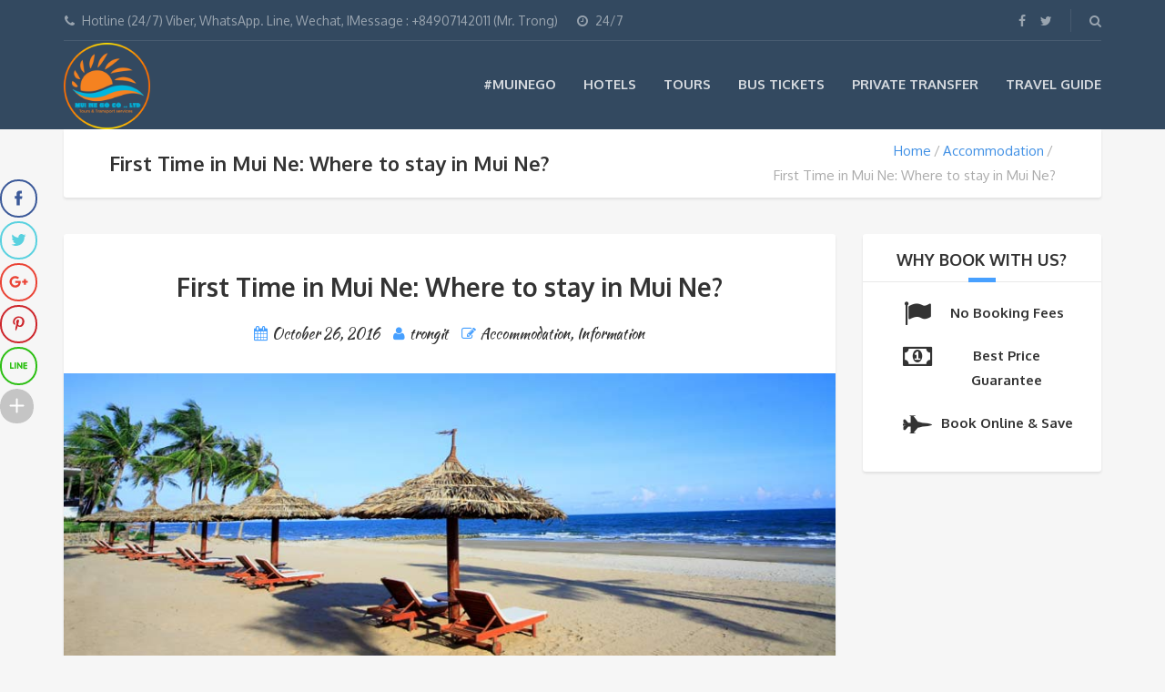

--- FILE ---
content_type: text/html; charset=UTF-8
request_url: https://www.muinego.com/where-to-stay-in-mui-ne/
body_size: 16828
content:
<!DOCTYPE html><html lang="en-US" prefix="og: http://ogp.me/ns#"><head><meta charset="UTF-8"><meta name="description" content="Tours &amp; Transport services"><meta name="viewport" content="width=device-width, initial-scale=1.0"><title>First Time in Mui Ne: Where to stay in Mui Ne? &#8211; Mui Ne Go</title><meta name='robots' content='max-image-preview:large' /><meta property="og:title" content="First Time in Mui Ne: Where to stay in Mui Ne?" /><meta property="og:description" content="If you’re a first-time visitor to Mui Ne, it’s important to know where to stay and which hotel that best suits your budget and preference.&hellip;" /><meta property="og:url" content="https://www.muinego.com/where-to-stay-in-mui-ne/" /><meta property="og:image" content="https://www.muinego.com/wp-content/uploads/2016/10/mui-ne-beach.jpg" /><meta property="og:type" content="article" /><meta property="og:site_name" content="Mui Ne Go" /><meta property="article:tag" content="mui ne beach" /><meta property="article:tag" content="mui ne hotels" /><meta property="article:tag" content="phen thiet city" /><meta property="article:tag" content="tien thanh beach" /><meta property="article:section" content="Accommodation" /><meta property="article:section" content="Information" /><meta property="article:published_time" content="2016-10-26T03:57:33+07:00" /><meta property="article:modified_time" content="2016-10-26T04:02:17+07:00" /><meta property="og:updated_time" content="2016-10-26T04:02:17+07:00" /><link rel='dns-prefetch' href='//fonts.googleapis.com' /><link rel="alternate" type="application/rss+xml" title="Mui Ne Go &raquo; Feed" href="https://www.muinego.com/feed/" /><link rel="alternate" type="application/rss+xml" title="Mui Ne Go &raquo; Comments Feed" href="https://www.muinego.com/comments/feed/" /><link rel="alternate" type="application/rss+xml" title="Mui Ne Go &raquo; First Time in Mui Ne: Where to stay in Mui Ne? Comments Feed" href="https://www.muinego.com/where-to-stay-in-mui-ne/feed/" /><style type="text/css">img.wp-smiley,img.emoji{display:inline!important;border:none!important;box-shadow:none!important;height:1em!important;width:1em!important;margin:0 0.07em!important;vertical-align:-0.1em!important;background:none!important;padding:0!important}</style><link rel='stylesheet' id='dt-animation-css-css'  href='https://www.muinego.com/wp-content/plugins/designthemes-core-features/shortcodes/css/animations.css' type='text/css' media='all' /><link rel='stylesheet' id='dt-sc-css-css'  href='https://www.muinego.com/wp-content/plugins/designthemes-core-features/shortcodes/css/shortcodes.css' type='text/css' media='all' /><link rel='stylesheet' id='dt-animations-css'  href='https://www.muinego.com/wp-content/plugins/designthemes-core-features/page-builder/css/animations.css' type='text/css' media='all' /><link rel='stylesheet' id='wp-block-library-css'  href='https://www.muinego.com/wp-includes/css/dist/block-library/style.min.css' type='text/css' media='all' /><link rel='stylesheet' id='wc-blocks-vendors-style-css'  href='https://www.muinego.com/wp-content/cache/busting/1/wp-content/plugins/woocommerce/packages/woocommerce-blocks/build/wc-blocks-vendors-style-7.4.3.css' type='text/css' media='all' /><link rel='stylesheet' id='wc-blocks-style-css'  href='https://www.muinego.com/wp-content/cache/busting/1/wp-content/plugins/woocommerce/packages/woocommerce-blocks/build/wc-blocks-style-7.4.3.css' type='text/css' media='all' /><style id='global-styles-inline-css' type='text/css'>body{--wp--preset--color--black:#000;--wp--preset--color--cyan-bluish-gray:#abb8c3;--wp--preset--color--white:#fff;--wp--preset--color--pale-pink:#f78da7;--wp--preset--color--vivid-red:#cf2e2e;--wp--preset--color--luminous-vivid-orange:#ff6900;--wp--preset--color--luminous-vivid-amber:#fcb900;--wp--preset--color--light-green-cyan:#7bdcb5;--wp--preset--color--vivid-green-cyan:#00d084;--wp--preset--color--pale-cyan-blue:#8ed1fc;--wp--preset--color--vivid-cyan-blue:#0693e3;--wp--preset--color--vivid-purple:#9b51e0;--wp--preset--gradient--vivid-cyan-blue-to-vivid-purple:linear-gradient(135deg,rgba(6,147,227,1) 0%,rgb(155,81,224) 100%);--wp--preset--gradient--light-green-cyan-to-vivid-green-cyan:linear-gradient(135deg,rgb(122,220,180) 0%,rgb(0,208,130) 100%);--wp--preset--gradient--luminous-vivid-amber-to-luminous-vivid-orange:linear-gradient(135deg,rgba(252,185,0,1) 0%,rgba(255,105,0,1) 100%);--wp--preset--gradient--luminous-vivid-orange-to-vivid-red:linear-gradient(135deg,rgba(255,105,0,1) 0%,rgb(207,46,46) 100%);--wp--preset--gradient--very-light-gray-to-cyan-bluish-gray:linear-gradient(135deg,rgb(238,238,238) 0%,rgb(169,184,195) 100%);--wp--preset--gradient--cool-to-warm-spectrum:linear-gradient(135deg,rgb(74,234,220) 0%,rgb(151,120,209) 20%,rgb(207,42,186) 40%,rgb(238,44,130) 60%,rgb(251,105,98) 80%,rgb(254,248,76) 100%);--wp--preset--gradient--blush-light-purple:linear-gradient(135deg,rgb(255,206,236) 0%,rgb(152,150,240) 100%);--wp--preset--gradient--blush-bordeaux:linear-gradient(135deg,rgb(254,205,165) 0%,rgb(254,45,45) 50%,rgb(107,0,62) 100%);--wp--preset--gradient--luminous-dusk:linear-gradient(135deg,rgb(255,203,112) 0%,rgb(199,81,192) 50%,rgb(65,88,208) 100%);--wp--preset--gradient--pale-ocean:linear-gradient(135deg,rgb(255,245,203) 0%,rgb(182,227,212) 50%,rgb(51,167,181) 100%);--wp--preset--gradient--electric-grass:linear-gradient(135deg,rgb(202,248,128) 0%,rgb(113,206,126) 100%);--wp--preset--gradient--midnight:linear-gradient(135deg,rgb(2,3,129) 0%,rgb(40,116,252) 100%);--wp--preset--duotone--dark-grayscale:url('#wp-duotone-dark-grayscale');--wp--preset--duotone--grayscale:url('#wp-duotone-grayscale');--wp--preset--duotone--purple-yellow:url('#wp-duotone-purple-yellow');--wp--preset--duotone--blue-red:url('#wp-duotone-blue-red');--wp--preset--duotone--midnight:url('#wp-duotone-midnight');--wp--preset--duotone--magenta-yellow:url('#wp-duotone-magenta-yellow');--wp--preset--duotone--purple-green:url('#wp-duotone-purple-green');--wp--preset--duotone--blue-orange:url('#wp-duotone-blue-orange');--wp--preset--font-size--small:13px;--wp--preset--font-size--medium:20px;--wp--preset--font-size--large:36px;--wp--preset--font-size--x-large:42px}.has-black-color{color:var(--wp--preset--color--black)!important}.has-cyan-bluish-gray-color{color:var(--wp--preset--color--cyan-bluish-gray)!important}.has-white-color{color:var(--wp--preset--color--white)!important}.has-pale-pink-color{color:var(--wp--preset--color--pale-pink)!important}.has-vivid-red-color{color:var(--wp--preset--color--vivid-red)!important}.has-luminous-vivid-orange-color{color:var(--wp--preset--color--luminous-vivid-orange)!important}.has-luminous-vivid-amber-color{color:var(--wp--preset--color--luminous-vivid-amber)!important}.has-light-green-cyan-color{color:var(--wp--preset--color--light-green-cyan)!important}.has-vivid-green-cyan-color{color:var(--wp--preset--color--vivid-green-cyan)!important}.has-pale-cyan-blue-color{color:var(--wp--preset--color--pale-cyan-blue)!important}.has-vivid-cyan-blue-color{color:var(--wp--preset--color--vivid-cyan-blue)!important}.has-vivid-purple-color{color:var(--wp--preset--color--vivid-purple)!important}.has-black-background-color{background-color:var(--wp--preset--color--black)!important}.has-cyan-bluish-gray-background-color{background-color:var(--wp--preset--color--cyan-bluish-gray)!important}.has-white-background-color{background-color:var(--wp--preset--color--white)!important}.has-pale-pink-background-color{background-color:var(--wp--preset--color--pale-pink)!important}.has-vivid-red-background-color{background-color:var(--wp--preset--color--vivid-red)!important}.has-luminous-vivid-orange-background-color{background-color:var(--wp--preset--color--luminous-vivid-orange)!important}.has-luminous-vivid-amber-background-color{background-color:var(--wp--preset--color--luminous-vivid-amber)!important}.has-light-green-cyan-background-color{background-color:var(--wp--preset--color--light-green-cyan)!important}.has-vivid-green-cyan-background-color{background-color:var(--wp--preset--color--vivid-green-cyan)!important}.has-pale-cyan-blue-background-color{background-color:var(--wp--preset--color--pale-cyan-blue)!important}.has-vivid-cyan-blue-background-color{background-color:var(--wp--preset--color--vivid-cyan-blue)!important}.has-vivid-purple-background-color{background-color:var(--wp--preset--color--vivid-purple)!important}.has-black-border-color{border-color:var(--wp--preset--color--black)!important}.has-cyan-bluish-gray-border-color{border-color:var(--wp--preset--color--cyan-bluish-gray)!important}.has-white-border-color{border-color:var(--wp--preset--color--white)!important}.has-pale-pink-border-color{border-color:var(--wp--preset--color--pale-pink)!important}.has-vivid-red-border-color{border-color:var(--wp--preset--color--vivid-red)!important}.has-luminous-vivid-orange-border-color{border-color:var(--wp--preset--color--luminous-vivid-orange)!important}.has-luminous-vivid-amber-border-color{border-color:var(--wp--preset--color--luminous-vivid-amber)!important}.has-light-green-cyan-border-color{border-color:var(--wp--preset--color--light-green-cyan)!important}.has-vivid-green-cyan-border-color{border-color:var(--wp--preset--color--vivid-green-cyan)!important}.has-pale-cyan-blue-border-color{border-color:var(--wp--preset--color--pale-cyan-blue)!important}.has-vivid-cyan-blue-border-color{border-color:var(--wp--preset--color--vivid-cyan-blue)!important}.has-vivid-purple-border-color{border-color:var(--wp--preset--color--vivid-purple)!important}.has-vivid-cyan-blue-to-vivid-purple-gradient-background{background:var(--wp--preset--gradient--vivid-cyan-blue-to-vivid-purple)!important}.has-light-green-cyan-to-vivid-green-cyan-gradient-background{background:var(--wp--preset--gradient--light-green-cyan-to-vivid-green-cyan)!important}.has-luminous-vivid-amber-to-luminous-vivid-orange-gradient-background{background:var(--wp--preset--gradient--luminous-vivid-amber-to-luminous-vivid-orange)!important}.has-luminous-vivid-orange-to-vivid-red-gradient-background{background:var(--wp--preset--gradient--luminous-vivid-orange-to-vivid-red)!important}.has-very-light-gray-to-cyan-bluish-gray-gradient-background{background:var(--wp--preset--gradient--very-light-gray-to-cyan-bluish-gray)!important}.has-cool-to-warm-spectrum-gradient-background{background:var(--wp--preset--gradient--cool-to-warm-spectrum)!important}.has-blush-light-purple-gradient-background{background:var(--wp--preset--gradient--blush-light-purple)!important}.has-blush-bordeaux-gradient-background{background:var(--wp--preset--gradient--blush-bordeaux)!important}.has-luminous-dusk-gradient-background{background:var(--wp--preset--gradient--luminous-dusk)!important}.has-pale-ocean-gradient-background{background:var(--wp--preset--gradient--pale-ocean)!important}.has-electric-grass-gradient-background{background:var(--wp--preset--gradient--electric-grass)!important}.has-midnight-gradient-background{background:var(--wp--preset--gradient--midnight)!important}.has-small-font-size{font-size:var(--wp--preset--font-size--small)!important}.has-medium-font-size{font-size:var(--wp--preset--font-size--medium)!important}.has-large-font-size{font-size:var(--wp--preset--font-size--large)!important}.has-x-large-font-size{font-size:var(--wp--preset--font-size--x-large)!important}</style><link rel='stylesheet' id='rs-plugin-settings-css'  href='https://www.muinego.com/wp-content/cache/busting/1/wp-content/plugins/revslider/public/assets/css/settings-5.4.8.css' type='text/css' media='all' /><style id='rs-plugin-settings-inline-css' type='text/css'>.tp-caption a{color:#ff7302;text-shadow:none;-webkit-transition:all 0.2s ease-out;-moz-transition:all 0.2s ease-out;-o-transition:all 0.2s ease-out;-ms-transition:all 0.2s ease-out}.tp-caption a:hover{color:#ffa902}</style><link rel='stylesheet' id='woocommerce-layout-css'  href='https://www.muinego.com/wp-content/cache/busting/1/wp-content/plugins/woocommerce/assets/css/woocommerce-layout-6.5.1.css' type='text/css' media='all' /><link rel='stylesheet' id='woocommerce-smallscreen-css'  href='https://www.muinego.com/wp-content/cache/busting/1/wp-content/plugins/woocommerce/assets/css/woocommerce-smallscreen-6.5.1.css' type='text/css' media='only screen and (max-width: 768px)' /><link rel='stylesheet' id='woocommerce-general-css'  href='https://www.muinego.com/wp-content/cache/busting/1/wp-content/plugins/woocommerce/assets/css/woocommerce-6.5.1.css' type='text/css' media='all' /><style id='woocommerce-inline-inline-css' type='text/css'>.woocommerce form .form-row .required{visibility:visible}</style><link rel='stylesheet' id='theme-addons-css'  href='https://www.muinego.com/wp-content/cache/busting/1/wp-content/themes/adventure-tours/assets/csslib/theme-addons.min-3.1.5.css' type='text/css' media='all' /><link rel='stylesheet' id='adventure-tours-style-css'  href='//www.muinego.com/wp-content/uploads/adventure-tours-assets/main-custom.css' type='text/css' media='all' /><link rel='stylesheet' id='theme-font-google-fonts-css'  href='//fonts.googleapis.com/css?family=Oxygen%3A400normal%2C700normal%7CKaushan+Script%3A400normal&#038;ver=6.0.11' type='text/css' media='all' /><link rel='stylesheet' id='icons-font-db5d2c26526a60a657eeedf6ca57eac2-css'  href='https://www.muinego.com/wp-content/themes/adventure-tours/assets/csslib/adventure-tours-icons.css' type='text/css' media='all' /><link rel='stylesheet' id='essb_cache_static-ca3fdb1079865aef5ec453659bd41175-css'  href='https://www.muinego.com/wp-content/uploads/essb_cache_static/ca3fdb1079865aef5ec453659bd41175.css' type='text/css' media='all' /> <script type='text/javascript' src='https://www.muinego.com/wp-content/cache/busting/1/wp-includes/js/jquery/jquery.min-3.6.0.js' id='jquery-core-js'></script> <script type='text/javascript' src='https://www.muinego.com/wp-content/cache/busting/1/wp-includes/js/jquery/jquery-migrate.min-3.3.2.js' id='jquery-migrate-js'></script> <script type='text/javascript' src='https://www.muinego.com/wp-content/cache/busting/1/wp-includes/js/plupload/moxie.min-1.3.5.js' id='moxiejs-js'></script> <script type='text/javascript' src='https://www.muinego.com/wp-content/cache/busting/1/wp-includes/js/plupload/plupload.min-2.1.9.js' id='plupload-js'></script> <script type='text/javascript' src='https://www.muinego.com/wp-content/cache/busting/1/wp-content/plugins/revslider/public/assets/js/jquery.themepunch.tools.min-5.4.8.js' id='tp-tools-js'></script> <script type='text/javascript' src='https://www.muinego.com/wp-content/cache/busting/1/wp-content/plugins/revslider/public/assets/js/jquery.themepunch.revolution.min-5.4.8.js' id='revmin-js'></script> <script type='text/javascript' src='https://www.muinego.com/wp-content/cache/busting/1/wp-content/plugins/woocommerce/assets/js/jquery-blockui/jquery.blockUI.min-2.7.0-wc.6.5.1.js' id='jquery-blockui-js'></script> <script type='text/javascript' id='wc-add-to-cart-js-extra'>/* <![CDATA[ */ var wc_add_to_cart_params = {"ajax_url":"\/wp-admin\/admin-ajax.php","wc_ajax_url":"\/?wc-ajax=%%endpoint%%","i18n_view_cart":"View cart","cart_url":"https:\/\/www.muinego.com","is_cart":"","cart_redirect_after_add":"no"}; /* ]]> */</script> <script type='text/javascript' src='https://www.muinego.com/wp-content/cache/busting/1/wp-content/plugins/woocommerce/assets/js/frontend/add-to-cart.min-6.5.1.js' id='wc-add-to-cart-js'></script> <script type='text/javascript' src='https://www.muinego.com/wp-content/cache/busting/1/wp-content/plugins/js_composer/assets/js/vendors/woocommerce-add-to-cart-5.5.5.js' id='vc_woocommerce-add-to-cart-js-js'></script> <link rel="https://api.w.org/" href="https://www.muinego.com/wp-json/" /><link rel="alternate" type="application/json" href="https://www.muinego.com/wp-json/wp/v2/posts/5602" /><link rel="EditURI" type="application/rsd+xml" title="RSD" href="https://www.muinego.com/xmlrpc.php?rsd" /><link rel="wlwmanifest" type="application/wlwmanifest+xml" href="https://www.muinego.com/wp-includes/wlwmanifest.xml" /><link rel="canonical" href="https://www.muinego.com/where-to-stay-in-mui-ne/" /><link rel='shortlink' href='https://www.muinego.com/?p=5602' /><link rel="alternate" type="application/json+oembed" href="https://www.muinego.com/wp-json/oembed/1.0/embed?url=https%3A%2F%2Fwww.muinego.com%2Fwhere-to-stay-in-mui-ne%2F" /><link rel="alternate" type="text/xml+oembed" href="https://www.muinego.com/wp-json/oembed/1.0/embed?url=https%3A%2F%2Fwww.muinego.com%2Fwhere-to-stay-in-mui-ne%2F&#038;format=xml" /><div id="fb-root"></div><script>(function(d, s, id) {

	var js, fjs = d.getElementsByTagName(s)[0];

	if (d.getElementById(id)) return;

	js = d.createElement(s); js.id = id;

	js.src = '//connect.facebook.net/en_GB/sdk.js#xfbml=1&version=v2.3';

	fjs.parentNode.insertBefore(js, fjs);

	}(document, 'script', 'facebook-jssdk'));</script><style type="text/css">.mng-price-option{float:left;width:100%;background:#FFF none repeat scroll 0% 0%;padding:15px;box-shadow:0 0 5px #D1D1D1;border:1px solid #D5D5D5;border-radius:4px}.mng-box-info{float:left;width:100%;background:#FFF none repeat scroll 0% 0%;padding:15px;box-shadow:0 0 5px #D1D1D1;border:1px solid #D5D5D5;border-radius:4px}.atlist__item__image{background:#fff}.atlist__item__title{font-size:110%}.atlist__item__content__items{padding:10px}@media only screen and (min-width:700px){.atlist__item__content__items{padding:10px}.atlist__item__content__item{padding-right:5px}.atlist__item__title{font-size:110%}.atlist__item__content__item--alternative{width:115px;padding-left:10px}}</style><noscript><style>.woocommerce-product-gallery{opacity:1!important}</style></noscript> <script type="text/javascript">var essb_settings = {"ajax_url":"https:\/\/www.muinego.com\/wp-admin\/admin-ajax.php","essb3_nonce":"90d372d8c6","essb3_plugin_url":"https:\/\/www.muinego.com\/wp-content\/plugins\/easy-social-share-buttons3","essb3_facebook_total":true,"essb3_admin_ajax":false,"essb3_internal_counter":false,"essb3_stats":false,"essb3_ga":false,"essb3_ga_mode":"simple","essb3_counter_button_min":0,"essb3_counter_total_min":0,"blog_url":"https:\/\/www.muinego.com\/","ajax_type":"wp","essb3_postfloat_stay":false,"essb3_no_counter_mailprint":false,"essb3_single_ajax":false,"twitter_counter":"api","post_id":5602};</script><meta name="generator" content="Powered by WPBakery Page Builder - drag and drop page builder for WordPress."/> <!--[if lte IE 9]><link rel="stylesheet" type="text/css" href="https://www.muinego.com/wp-content/plugins/js_composer/assets/css/vc_lte_ie9.min.css" media="screen"><![endif]--><meta name="generator" content="Powered by Slider Revolution 5.4.8 - responsive, Mobile-Friendly Slider Plugin for WordPress with comfortable drag and drop interface." /><link rel="icon" href="https://www.muinego.com/wp-content/uploads/2019/11/cropped-logo-512px-32x32.png" sizes="32x32" /><link rel="icon" href="https://www.muinego.com/wp-content/uploads/2019/11/cropped-logo-512px-192x192.png" sizes="192x192" /><link rel="apple-touch-icon" href="https://www.muinego.com/wp-content/uploads/2019/11/cropped-logo-512px-180x180.png" /><meta name="msapplication-TileImage" content="https://www.muinego.com/wp-content/uploads/2019/11/cropped-logo-512px-270x270.png" /> <script type="text/javascript">function setREVStartSize(e){									
						try{ e.c=jQuery(e.c);var i=jQuery(window).width(),t=9999,r=0,n=0,l=0,f=0,s=0,h=0;
							if(e.responsiveLevels&&(jQuery.each(e.responsiveLevels,function(e,f){f>i&&(t=r=f,l=e),i>f&&f>r&&(r=f,n=e)}),t>r&&(l=n)),f=e.gridheight[l]||e.gridheight[0]||e.gridheight,s=e.gridwidth[l]||e.gridwidth[0]||e.gridwidth,h=i/s,h=h>1?1:h,f=Math.round(h*f),"fullscreen"==e.sliderLayout){var u=(e.c.width(),jQuery(window).height());if(void 0!=e.fullScreenOffsetContainer){var c=e.fullScreenOffsetContainer.split(",");if (c) jQuery.each(c,function(e,i){u=jQuery(i).length>0?u-jQuery(i).outerHeight(!0):u}),e.fullScreenOffset.split("%").length>1&&void 0!=e.fullScreenOffset&&e.fullScreenOffset.length>0?u-=jQuery(window).height()*parseInt(e.fullScreenOffset,0)/100:void 0!=e.fullScreenOffset&&e.fullScreenOffset.length>0&&(u-=parseInt(e.fullScreenOffset,0))}f=u}else void 0!=e.minHeight&&f<e.minHeight&&(f=e.minHeight);e.c.closest(".rev_slider_wrapper").css({height:f})					
						}catch(d){console.log("Failure at Presize of Slider:"+d)}						
					};</script> <noscript><style type="text/css">.wpb_animate_when_almost_visible{opacity:1}</style></noscript></head><body data-rsssl=1 class="post-template-default single single-post postid-5602 single-format-standard theme-adventure-tours woocommerce-no-js wpb-js-composer js-comp-ver-5.5.5 vc_responsive"><div class="layout-content"><div class="header-wrap"><div class="header-wrap__backlog"></div><header class="header" role="banner"><div class="container"><div class="header__info"><div class="header__info__items-left"><div class="header__info__item header__info__item--phone"><i class="fa fa-phone"></i>Hotline (24/7) Viber, WhatsApp. Line, Wechat, IMessage : +84907142011 (Mr. Trong)</div><div class="header__info__item header__info__item--clock"><i class="fa fa-clock-o"></i>24/7</div></div><div class="header__info__items-right"><div class="header__info__item header__info__item--delimiter header__info__item--social-icons"><a href="https://www.facebook.com/muinego"><i class="fa fa-facebook"></i></a><a href="https://twitter.com/MuiNe_go"><i class="fa fa-twitter"></i></a></div><div class="header__info__item header__info__item--delimiter header__info__item--search"><a href="#search-form-header" class="popup-search-form" data-effect="mfp-zoom-in"><i class="fa fa-search"></i></a></div><div id="search-form-header" class="search-form-popup search-form-popup--hide mfp-with-anim mfp-hide "><form role="search" method="get" class="search-form" action="https://www.muinego.com/"> <label> <span class="screen-reader-text">Search for:</span> <input type="search" class="search-field" placeholder="Search &hellip;" value="" name="s" /> </label> <input type="submit" class="search-submit" value="Search" /></form></div></div></div><div class="header__content-wrap"><div class="row"><div class="col-md-12 header__content"><div class="logo logo--image"><a id="logoLink" href="https://www.muinego.com/"><img id="normalImageLogo" src="https://www.muinego.com/wp-content/uploads/2019/11/logo-512px.png" alt="Mui Ne Go" title="Tours &amp; Transport services"><img id="retinaImageLogo" src="https://www.muinego.com/wp-content/uploads/2019/11/logo-512px.png" alt="Mui Ne Go" title="Tours &amp; Transport services"></a></div><nav class="main-nav-header" role="navigation"><ul id="navigation" class="main-nav"><li id="menu-item-6181" class="menu-item menu-item-type-post_type menu-item-object-page menu-item-home menu-item-has-children menu-item-6181"><a href="https://www.muinego.com/">#MuiNeGo</a><ul class="sub-menu"><li id="menu-item-6454" class="menu-item menu-item-type-post_type menu-item-object-page menu-item-6454"><a href="https://www.muinego.com/reviews/">REVIEWS</a></li></ul></li><li id="menu-item-6183" class="menu-item menu-item-type-custom menu-item-object-custom menu-item-has-children menu-item-6183"><a target="_blank" rel="noopener" href="https://www.muinego.com/go/mui-ne-hotel/">Hotels</a><ul class="sub-menu"><li id="menu-item-6838" class="menu-item menu-item-type-custom menu-item-object-custom menu-item-6838"><a href="https://www.muinego.com/hotel_locations/mui-ne/">Top hotel in Mui Ne</a></li></ul></li><li id="menu-item-6158" class="menu-item menu-item-type-post_type menu-item-object-page menu-item-has-children menu-item-6158"><a href="https://www.muinego.com/tour/">Tours</a><ul class="sub-menu"><li id="menu-item-6623" class="menu-item menu-item-type-taxonomy menu-item-object-tour_category menu-item-6623"><a href="https://www.muinego.com/tour-category/mui-ne/">Mui Ne</a></li><li id="menu-item-6621" class="menu-item menu-item-type-taxonomy menu-item-object-tour_category menu-item-6621"><a href="https://www.muinego.com/tour-category/ho-chi-minh-city/">Ho Chi Minh city</a></li><li id="menu-item-6622" class="menu-item menu-item-type-taxonomy menu-item-object-tour_category menu-item-6622"><a href="https://www.muinego.com/tour-category/mekong-delta/">Mekong Delta</a></li><li id="menu-item-6620" class="menu-item menu-item-type-taxonomy menu-item-object-tour_category menu-item-6620"><a href="https://www.muinego.com/tour-category/dalat-city/">Dalat city</a></li></ul></li><li id="menu-item-6070" class="menu-item menu-item-type-post_type menu-item-object-page menu-item-has-children menu-item-6070"><a href="https://www.muinego.com/bus-tickets/">Bus Tickets</a><ul class="sub-menu"><li id="menu-item-6357" class="menu-item menu-item-type-post_type menu-item-object-page menu-item-has-children menu-item-6357"><a href="https://www.muinego.com/bus-tickets/ho-chi-minh/">From Ho Chi Minh</a><ul class="sub-menu"><li id="menu-item-6072" class="menu-item menu-item-type-post_type menu-item-object-page menu-item-6072"><a href="https://www.muinego.com/bus-tickets/ho-chi-minh/go-mui-ne/">To Mui ne</a></li><li id="menu-item-6358" class="menu-item menu-item-type-post_type menu-item-object-page menu-item-6358"><a href="https://www.muinego.com/bus-tickets/ho-chi-minh/go-dalat/">To Dalat</a></li><li id="menu-item-6359" class="menu-item menu-item-type-post_type menu-item-object-page menu-item-6359"><a href="https://www.muinego.com/bus-tickets/ho-chi-minh/go-nha-trang/">To Nha Trang</a></li></ul></li><li id="menu-item-6362" class="menu-item menu-item-type-post_type menu-item-object-page menu-item-has-children menu-item-6362"><a href="https://www.muinego.com/bus-tickets/mui-ne/">From Mui Ne</a><ul class="sub-menu"><li id="menu-item-6074" class="menu-item menu-item-type-post_type menu-item-object-page menu-item-6074"><a href="https://www.muinego.com/bus-tickets/mui-ne/go-ho-chi-minh-sai-gon/">To Ho Chi Minh City ( Sai Gon)</a></li><li id="menu-item-6075" class="menu-item menu-item-type-post_type menu-item-object-page menu-item-6075"><a href="https://www.muinego.com/bus-tickets/mui-ne/go-nha-trang/">To Nha Trang</a></li><li id="menu-item-6073" class="menu-item menu-item-type-post_type menu-item-object-page menu-item-6073"><a href="https://www.muinego.com/bus-tickets/mui-ne/go-da-lat/">To Da Lat</a></li></ul></li><li id="menu-item-6392" class="menu-item menu-item-type-post_type menu-item-object-page menu-item-has-children menu-item-6392"><a href="https://www.muinego.com/bus-tickets/dalat/">From Dalat</a><ul class="sub-menu"><li id="menu-item-6390" class="menu-item menu-item-type-post_type menu-item-object-page menu-item-6390"><a href="https://www.muinego.com/bus-tickets/dalat/go-ho-chi-minh/">To Ho Chi Minh</a></li><li id="menu-item-6071" class="menu-item menu-item-type-post_type menu-item-object-page menu-item-6071"><a href="https://www.muinego.com/bus-tickets/dalat/go-mui-ne/">To Mui Ne</a></li><li id="menu-item-6391" class="menu-item menu-item-type-post_type menu-item-object-page menu-item-6391"><a href="https://www.muinego.com/bus-tickets/dalat/go-nha-trang/">To Nha Trang</a></li></ul></li><li id="menu-item-6393" class="menu-item menu-item-type-post_type menu-item-object-page menu-item-has-children menu-item-6393"><a href="https://www.muinego.com/bus-tickets/nha-trang/">From Nha Trang</a><ul class="sub-menu"><li id="menu-item-6397" class="menu-item menu-item-type-post_type menu-item-object-page menu-item-6397"><a href="https://www.muinego.com/bus-tickets/nha-trang/go-mui-ne/">To Mui Ne</a></li><li id="menu-item-6398" class="menu-item menu-item-type-post_type menu-item-object-page menu-item-6398"><a href="https://www.muinego.com/bus-tickets/nha-trang/go-dalat/">To Dalat</a></li><li id="menu-item-6396" class="menu-item menu-item-type-post_type menu-item-object-page menu-item-6396"><a href="https://www.muinego.com/bus-tickets/nha-trang/go-ho-chi-minh/">To Ho Chi Minh</a></li><li id="menu-item-6395" class="menu-item menu-item-type-post_type menu-item-object-page menu-item-6395"><a href="https://www.muinego.com/bus-tickets/nha-trang/go-hoian/">To Hoi An</a></li><li id="menu-item-6394" class="menu-item menu-item-type-post_type menu-item-object-page menu-item-6394"><a href="https://www.muinego.com/bus-tickets/nha-trang/go-da-nang/">To Da Nang</a></li></ul></li></ul></li><li id="menu-item-6537" class="menu-item menu-item-type-post_type menu-item-object-page menu-item-has-children menu-item-6537"><a href="https://www.muinego.com/private-transfer/">Private transfer</a><ul class="sub-menu"><li id="menu-item-6546" class="menu-item menu-item-type-post_type menu-item-object-page menu-item-has-children menu-item-6546"><a href="https://www.muinego.com/private-transfer/mui-ne/">From Mui Ne</a><ul class="sub-menu"><li id="menu-item-6547" class="menu-item menu-item-type-post_type menu-item-object-page menu-item-6547"><a href="https://www.muinego.com/private-transfer/mui-ne/go-dalat/">To Dalat</a></li><li id="menu-item-6548" class="menu-item menu-item-type-post_type menu-item-object-page menu-item-6548"><a href="https://www.muinego.com/private-transfer/mui-ne/go-ho-chi-minh/">To Ho Chi Minh</a></li><li id="menu-item-6549" class="menu-item menu-item-type-post_type menu-item-object-page menu-item-6549"><a href="https://www.muinego.com/private-transfer/mui-ne/go-nha-trang/">To Nha Trang</a></li><li id="menu-item-6550" class="menu-item menu-item-type-post_type menu-item-object-page menu-item-6550"><a href="https://www.muinego.com/private-transfer/mui-ne/go-vung-tau/">To Vung Tau</a></li></ul></li><li id="menu-item-6542" class="menu-item menu-item-type-post_type menu-item-object-page menu-item-has-children menu-item-6542"><a href="https://www.muinego.com/private-transfer/ho-chi-minh-city/">From Ho Chi Minh city</a><ul class="sub-menu"><li id="menu-item-6966" class="menu-item menu-item-type-post_type menu-item-object-page menu-item-6966"><a href="https://www.muinego.com/private-transfer/ho-chi-minh-city/private-transfer-ho-chi-minh-airport-hotel/">Ho Chi Minh airport to hotel</a></li><li id="menu-item-6561" class="menu-item menu-item-type-post_type menu-item-object-page menu-item-6561"><a href="https://www.muinego.com/private-transfer/ho-chi-minh-city/go-mui-ne/">To Mui Ne</a></li><li id="menu-item-6544" class="menu-item menu-item-type-post_type menu-item-object-page menu-item-6544"><a href="https://www.muinego.com/private-transfer/ho-chi-minh-city/go-nha-trang/">To Nha Trang</a></li><li id="menu-item-6543" class="menu-item menu-item-type-post_type menu-item-object-page menu-item-6543"><a href="https://www.muinego.com/private-transfer/ho-chi-minh-city/private-transfer-ho-chi-minh-dalat/">To Dalat</a></li><li id="menu-item-6545" class="menu-item menu-item-type-post_type menu-item-object-page menu-item-6545"><a href="https://www.muinego.com/private-transfer/ho-chi-minh-city/go-vung-tau/">To Vung Tau</a></li></ul></li><li id="menu-item-6538" class="menu-item menu-item-type-post_type menu-item-object-page menu-item-has-children menu-item-6538"><a href="https://www.muinego.com/private-transfer/dalat/">From Dalat</a><ul class="sub-menu"><li id="menu-item-6944" class="menu-item menu-item-type-post_type menu-item-object-page menu-item-6944"><a href="https://www.muinego.com/private-transfer/dalat/dalat-airport-hotel/">Dalat airport to Hotel</a></li><li id="menu-item-6539" class="menu-item menu-item-type-post_type menu-item-object-page menu-item-6539"><a href="https://www.muinego.com/private-transfer/dalat/go-ho-chi-minh/">To Ho Chi Minh</a></li><li id="menu-item-6540" class="menu-item menu-item-type-post_type menu-item-object-page menu-item-6540"><a href="https://www.muinego.com/private-transfer/dalat/go-mui-ne/">To Mui Ne</a></li><li id="menu-item-6541" class="menu-item menu-item-type-post_type menu-item-object-page menu-item-6541"><a href="https://www.muinego.com/private-transfer/dalat/private-transfer-dalat-nha-trang/">To Nha Trang</a></li></ul></li><li id="menu-item-6875" class="menu-item menu-item-type-post_type menu-item-object-page menu-item-has-children menu-item-6875"><a href="https://www.muinego.com/private-transfer/nha-trang/">From Nha Trang</a><ul class="sub-menu"><li id="menu-item-6873" class="menu-item menu-item-type-post_type menu-item-object-page menu-item-6873"><a href="https://www.muinego.com/private-transfer/nha-trang/go-dalat/">To Dalat</a></li><li id="menu-item-6874" class="menu-item menu-item-type-post_type menu-item-object-page menu-item-6874"><a href="https://www.muinego.com/private-transfer/nha-trang/go-mui-ne/">To Mui Ne</a></li></ul></li><li id="menu-item-6889" class="menu-item menu-item-type-post_type menu-item-object-page menu-item-has-children menu-item-6889"><a href="https://www.muinego.com/private-transfer/vung-tau/">From Vung Tau</a><ul class="sub-menu"><li id="menu-item-6888" class="menu-item menu-item-type-post_type menu-item-object-page menu-item-6888"><a href="https://www.muinego.com/private-transfer/vung-tau/go-vung-tau/">To Mui Ne</a></li><li id="menu-item-6887" class="menu-item menu-item-type-post_type menu-item-object-page menu-item-6887"><a href="https://www.muinego.com/private-transfer/vung-tau/private-transfer-vung-tau-ho-chi-minh/">To Ho Chi Minh</a></li></ul></li></ul></li><li id="menu-item-5638" class="menu-item menu-item-type-post_type menu-item-object-page current_page_parent menu-item-5638"><a href="https://www.muinego.com/blog/">Travel guide</a></li></ul></nav><div class="clearfix"></div></div></div></div></div></header></div><div class="container"><div class="row"><div class="col-md-12"><div class="header-section padding-left padding-right"><div class="header-section__content header-section__content--breadcrumbs"><div class="header-section__title-wrap--breadcrumbs"><h1 class="header-section__title">First Time in Mui Ne: Where to stay in Mui Ne?</h1></div><div class="breadcrumbs-wrap"><div class="breadcrumbs"><ul><li><a href="https://www.muinego.com">Home</a></li><li><a href="https://www.muinego.com/category/accommodation/">Accommodation</a></li><li>First Time in Mui Ne: Where to stay in Mui Ne?</li></ul></div></div></div></div></div></div></div><div class="container layout-container margin-top margin-bottom"><div class="row"><main class="col-md-9" role="main"><article id="post-5602" class="blog__item margin-bottom post-5602 post type-post status-publish format-standard has-post-thumbnail hentry category-accommodation category-information tag-mui-ne-beach tag-mui-ne-hotels tag-phen-thiet-city tag-tien-thanh-beach" itemscope itemtype="https://schema.org/BlogPosting"><div class="blog__item__box"><div class="blog__item__info padding-top"><div class="blog__item__title padding-left padding-right entry-title heading-text" itemprop="headline">First Time in Mui Ne: Where to stay in Mui Ne?</div><ul class="article-info padding-left padding-right"><li> <i class="fa fa-calendar"></i><a href="https://www.muinego.com/where-to-stay-in-mui-ne/"><time itemprop="datePublished" class="entry-date published" datetime="2016-10-26T03:57:33+07:00">October 26, 2016</time></a> <time itemprop="dateModified" class="entry-date updated hidden" datetime="2016-10-26T04:02:17+07:00" >October 26, 2016</time></li><li><i class="fa fa-user"></i><a href="https://www.muinego.com/author/trongit/"><span itemprop="author" itemscope itemtype="https://schema.org/Person" class="vcard author"><span class="fn" itemprop="name">trongit</span></span></a></li><li><i class="fa fa-pencil-square-o"></i><span itemprop="articleSection"><a href="https://www.muinego.com/category/accommodation/">Accommodation</a>, <a href="https://www.muinego.com/category/information/">Information</a></span></li></ul><meta itemprop="url" content="https://www.muinego.com/where-to-stay-in-mui-ne/"> <span itemprop="image" itemscope itemtype="https://schema.org/ImageObject"><meta itemprop="url" content="https://www.muinego.com/wp-content/uploads/2016/10/mui-ne-beach.jpg"><meta itemprop="width" content="890"><meta itemprop="height" content="340"></span><div class="blog__item__thumbnail"><img width="890" height="340" src="https://www.muinego.com/wp-content/uploads/2016/10/mui-ne-beach.jpg" class="attachment-thumb_single size-thumb_single wp-post-image" alt="" srcset="https://www.muinego.com/wp-content/uploads/2016/10/mui-ne-beach.jpg 890w, https://www.muinego.com/wp-content/uploads/2016/10/mui-ne-beach-600x229.jpg 600w, https://www.muinego.com/wp-content/uploads/2016/10/mui-ne-beach-300x115.jpg 300w, https://www.muinego.com/wp-content/uploads/2016/10/mui-ne-beach-768x293.jpg 768w" sizes="(max-width: 890px) 100vw, 890px" /></div></div><div class="blog-single__content padding-all"><div itemprop="articleBody" class="entry-content"><p>If you’re a first-time visitor to Mui Ne, it’s important to know where to stay and which hotel that best suits your budget and preference.</p><p>Planning a trip to Mui Ne for the first time can be a daunting task, especially in terms of which area and hotel to book. As with any foreign destination, doing so without proper research can lead to unnecessary travel expenses and hassles. The capital of Binh Thuan Province, Phan Thiet hosts plenty of inexpensive hotels and resorts, most of which are set along Mui Ne Beach. This coastal town remains relatively traditional despite its rising popularity as a tourist destination, where you can find traditional fishing villages, outdoor markets, pagodas and temples, as well as the spectacular red and white sand dunes.</p><p>The beaches are ideal for a wide range of activities, including surfing, snorkelling, and sunbathing while resort-owned lounges, bars and bistros serve authentic Vietnamese and Asian fare as well as seafood from the East Sea. To help you decide where to stay in Mui Ne, we’ve compiled a quick rundown of its city centre and surrounding beaches, as well as the pros and cons of each locale.</p><p>Should I book my hotel in Mui Ne Beach?</p><figure id="attachment_5515" aria-describedby="caption-attachment-5515" style="width: 890px" class="wp-caption aligncenter"><img loading="lazy" class="wp-image-5515 size-full" src="https://www.muinego.com/wp-content/uploads/2016/10/mui-ne-beach.jpg" alt="Mui ne beach - where to stay" width="890" height="340" srcset="https://www.muinego.com/wp-content/uploads/2016/10/mui-ne-beach.jpg 890w, https://www.muinego.com/wp-content/uploads/2016/10/mui-ne-beach-600x229.jpg 600w, https://www.muinego.com/wp-content/uploads/2016/10/mui-ne-beach-300x115.jpg 300w, https://www.muinego.com/wp-content/uploads/2016/10/mui-ne-beach-768x293.jpg 768w" sizes="(max-width: 890px) 100vw, 890px" /><figcaption id="caption-attachment-5515" class="wp-caption-text">Mui Ne beach</figcaption></figure><p>Mui Ne Beach spans 15 kilometres of sandy beaches where travellers can enjoy a wide range water sports during their holiday. The northern part is home to a traditional fishing village while the southern end hosts beach resorts and hotels, retail and souvenir outlets, as well as ample dining and nightlife venues. Iconic attractions such as Fairy Stream, the Red and White Sand Dunes, and Mui Ne Fishing Village are easily accessible via taxi or motorcycle. Mui Ne Beach is the premier destination in Southeast Asia for kitesurfing.</p><p>Who is it For:</p><ul><li>People looking to stay close to the beach</li><li>Travellers who enjoy a busy nightlife scene</li><li>Kitesurfers</li></ul><p>What&#8217;s Good:</p><ul><li>Hotels cater to a wide range of budget and preference</li><li>Beachfront restaurants serving authentic Asian fare, regional specialities and seafood</li><li>Close proximity to natural attractions in Mui Ne</li></ul><p>What&#8217;s Not So Good:</p><ul><li>The beach gets packed with locals during weekends and holidays</li></ul><p style="text-align: center;"><a href='https://www.muinego.com/go/mui-ne-beach/' target='_blank'  class='dt-sc-button   large   '>You like Mui Ne Beach? Now pick the right hotel!</a></p><p>Should I book my hotel in Phan Thiet City Centre?</p><p><img loading="lazy" class="aligncenter wp-image-5519 size-full" src="https://www.muinego.com/wp-content/uploads/2016/10/phan-thiet-city.jpg" alt="phan thiet city - where to stay " width="800" height="336" srcset="https://www.muinego.com/wp-content/uploads/2016/10/phan-thiet-city.jpg 800w, https://www.muinego.com/wp-content/uploads/2016/10/phan-thiet-city-600x252.jpg 600w, https://www.muinego.com/wp-content/uploads/2016/10/phan-thiet-city-300x126.jpg 300w, https://www.muinego.com/wp-content/uploads/2016/10/phan-thiet-city-768x323.jpg 768w" sizes="(max-width: 800px) 100vw, 800px" /><br /> Phan Thiet City Centre is within a 30-minute drive from prominent landmarks such as Po Shanu Cham Towers, Van Thy Tu Temples, Sand Dunes of Mui Ne, and Mui Ne Beach. Great for experiencing the local lifestyle, travellers can also enjoy inexpensive regional cuisine and fresh seafood at Phan Thiet Central Market. While hotels are relatively affordable in Phan Thiet City Centre, though its nightlife scene is tame compared to other locales such as Mui Ne Beach.</p><p>Who is it For:</p><ul><li>People who want an authentic</li><li>Vietnamese experience</li><li>People looking for a quiet nightlife scene</li></ul><p>What&#8217;s Good:</p><ul><li>Hotels cater to a wide range of budgets and preferences</li><li>Lots of local restaurants and food stalls offering cheap eats</li></ul><p>What&#8217;s Not So Good:</p><ul><li>Far from Mui Ne, Tien Thanh, and Ham Tien Beach</li><li>Tame nightlife scene</li></ul><p style="text-align: center;"><a href='https://www.muinego.com/go/phan-thiet-city/' target='_blank'  class='dt-sc-button   large   '>You like Phan Thiet City Centre? Now pick the right hotel!</a></p><p>Should I book my hotel in Tien Thanh Beach &amp; Ke Ga?</p><p><img loading="lazy" class="aligncenter wp-image-4804 size-full" src="https://www.muinego.com/wp-content/uploads/2016/09/khe-ga-light-house.jpg" alt="ke ga light house - where to stay" width="800" height="547" srcset="https://www.muinego.com/wp-content/uploads/2016/09/khe-ga-light-house.jpg 800w, https://www.muinego.com/wp-content/uploads/2016/09/khe-ga-light-house-600x410.jpg 600w, https://www.muinego.com/wp-content/uploads/2016/09/khe-ga-light-house-300x205.jpg 300w, https://www.muinego.com/wp-content/uploads/2016/09/khe-ga-light-house-768x525.jpg 768w, https://www.muinego.com/wp-content/uploads/2016/09/khe-ga-light-house-585x400.jpg 585w, https://www.muinego.com/wp-content/uploads/2016/09/khe-ga-light-house-420x287.jpg 420w, https://www.muinego.com/wp-content/uploads/2016/09/khe-ga-light-house-670x458.jpg 670w, https://www.muinego.com/wp-content/uploads/2016/09/khe-ga-light-house-490x335.jpg 490w, https://www.muinego.com/wp-content/uploads/2016/09/khe-ga-light-house-472x323.jpg 472w, https://www.muinego.com/wp-content/uploads/2016/09/khe-ga-light-house-510x350.jpg 510w, https://www.muinego.com/wp-content/uploads/2016/09/khe-ga-light-house-570x390.jpg 570w, https://www.muinego.com/wp-content/uploads/2016/09/khe-ga-light-house-572x391.jpg 572w" sizes="(max-width: 800px) 100vw, 800px" /><br /> Tien Thanh Beach is one of Mui Ne’s most secluded beach areas, featuring several beachfront resorts with affordably-priced room rates as well as onsite facilities and dining options. While this is a good place to stay if you’re on a tight budget, the beach offers very little sightseeing opportunities apart from Tà Cú Mountain and Ke Ga Lighthouse. There’s also a fishing village where you can experience the local lifestyle and enjoy fresh seafood dishes.<br /> Who is it For:</p><ul><li>Budget travellers looking to stay close to the beach</li><li>People who want to enjoy a quiet holiday</li></ul><p>What&#8217;s Good:</p><ul><li>Inexpensive beach resorts with onsite spas, bars, and restaurants</li><li>One of the most secluded and peaceful beaches in Mui Ne</li></ul><p>What&#8217;s Not So Good:</p><ul><li>Very far from Phan Thiet City Centre</li><li>Limited sightseeing opportunities</li></ul><p style="text-align: center;"><a href='https://www.muinego.com/go/tien-thanh-beach-ke-ga/' target='_blank'  class='dt-sc-button   medium   '>You like Tien Thanh Beach &amp; Ke Ga? Now pick the right hotel!</a></p><p><span style="border-radius: 2px; text-indent: 20px; width: auto; padding: 0px 4px 0px 0px; text-align: center; font: bold 11px/20px 'Helvetica Neue',Helvetica,sans-serif; color: #ffffff; background: #bd081c no-repeat scroll 3px 50% / 14px 14px; position: absolute; opacity: 1; z-index: 8675309; display: none; cursor: pointer; top: 388px; left: 26px;">Save</span></p><p><span style="border-radius: 2px; text-indent: 20px; width: auto; padding: 0px 4px 0px 0px; text-align: center; font: bold 11px/20px 'Helvetica Neue',Helvetica,sans-serif; color: #ffffff; background: #bd081c no-repeat scroll 3px 50% / 14px 14px; position: absolute; opacity: 1; z-index: 8675309; display: none; cursor: pointer;">Save</span></p><p><span style="border-radius: 2px; text-indent: 20px; width: auto; padding: 0px 4px 0px 0px; text-align: center; font: bold 11px/20px 'Helvetica Neue',Helvetica,sans-serif; color: #ffffff; background: #bd081c no-repeat scroll 3px 50% / 14px 14px; position: absolute; opacity: 1; z-index: 8675309; display: none; cursor: pointer; top: 1268px; left: 71px;">Save</span></p><p><span style="border-radius: 2px; text-indent: 20px; width: auto; padding: 0px 4px 0px 0px; text-align: center; font: bold 11px/20px 'Helvetica Neue',Helvetica,sans-serif; color: #ffffff; background: #bd081c no-repeat scroll 3px 50% / 14px 14px; position: absolute; opacity: 1; z-index: 8675309; display: none; cursor: pointer; top: 397px; left: 160px;">Save</span></p><p><span style="border-radius: 2px; text-indent: 20px; width: auto; padding: 0px 4px 0px 0px; text-align: center; font: bold 11px/20px 'Helvetica Neue',Helvetica,sans-serif; color: #ffffff; background: #bd081c no-repeat scroll 3px 50% / 14px 14px; position: absolute; opacity: 1; z-index: 8675309; display: none; cursor: pointer;">Save</span></p><p><span style="border-radius: 2px; text-indent: 20px; width: auto; padding: 0px 4px 0px 0px; text-align: center; font: bold 11px/20px 'Helvetica Neue',Helvetica,sans-serif; color: #ffffff; background: #bd081c  no-repeat scroll 3px 50% / 14px 14px; position: absolute; opacity: 1; z-index: 8675309; display: none; cursor: pointer;">Save</span></p><div class="essb_break_scroll"></div></div><div class="margin-top"></div><div class="post-tags margin-top"> <span><i class="fa fa-tags"></i>Tags:</span> <a href="https://www.muinego.com/tag/mui-ne-beach/" rel="tag">mui ne beach</a> <a href="https://www.muinego.com/tag/mui-ne-hotels/" rel="tag">mui ne hotels</a> <a href="https://www.muinego.com/tag/phen-thiet-city/" rel="tag">phen thiet city</a> <a href="https://www.muinego.com/tag/tien-thanh-beach/" rel="tag">tien thanh beach</a></div></div><div class="share-buttons" data-urlshare="https://www.muinego.com/where-to-stay-in-mui-ne/" data-imageshare="https://www.muinego.com/wp-content/uploads/2016/10/mui-ne-beach.jpg"><div class="share-buttons__item share-buttons__item--facebook" data-btntype="facebook"></div><div class="share-buttons__item share-buttons__item--twitter" data-btntype="twitter"></div><div class="share-buttons__item share-buttons__item--linkedin" data-btntype="linkedin"></div><div class="share-buttons__item share-buttons__item--pinterest" data-btntype="pinterest"></div></div></div><div class="about-author margin-top" itemscope itemtype="https://schema.org/Person"><div class="section-title title title--small title--center title--decoration-bottom-center title--underline"><h3 class="title__primary">About Author</h3></div><div class="about-author__content padding-all"><meta itemprop="image" content="https://secure.gravatar.com/avatar/aaf275ee4489875b2146f4b71c8b7097?s=96&#038;d=blank&#038;r=g" /> <img alt='client-photo-1' src='https://secure.gravatar.com/avatar/aaf275ee4489875b2146f4b71c8b7097?s=110&#038;d=blank&#038;r=g' srcset='https://secure.gravatar.com/avatar/aaf275ee4489875b2146f4b71c8b7097?s=220&#038;d=blank&#038;r=g 2x' class='avatar avatar-110 photo' height='110' width='110' loading='lazy'/><div class="about-author__name" itemprop="name">trongit</div><div class="about-author__description" itemprop="description"></div></div></div><div class="post-navigation margin-top"><div class="post-navigation__prev"><a href="https://www.muinego.com/getting-around-mui-ne/" rel="prev"><i class="fa fa-chevron-left"></i><span class="post-navigation__title">Previous post</span><span class="post-navigation__post-name">How to getting Around in Mui Ne</span></a></div><div class="post-navigation__next"><a href="https://www.muinego.com/best-cheap-hotels-mui-ne/" rel="next"><i class="fa fa-chevron-right"></i><span class="post-navigation__title">Next post</span><span class="post-navigation__post-name">Best Cheap Hotels In Mui Ne</span></a></div></div><div class="comments margin-top" id="comments"><div class="section-title title title--small title--center title--decoration-bottom-center title--underline"><h3 class="title__primary">Comments</h3></div><div class="comments__form"><div id="respond" class="comment-respond"><h3 id="reply-title" class="comment-reply-title">Leave a Reply <small><a rel="nofollow" id="cancel-comment-reply-link" href="/where-to-stay-in-mui-ne/#respond" style="display:none;"><i class="fa fa-times"></i></a></small></h3><form action="https://www.muinego.com/wp-comments-post.php" method="post" id="commentform" class="comment-form"><label for="comment">Comment</label><textarea id="comment" name="comment"></textarea><div class="row"><div class="col-sm-4"><label for="author">Name*</label><input id="author" name="author" type="text" value="" size="30" /></div><div class="col-sm-4"><label for="email">Email*</label><input id="email" name="email" type="text" value="" size="30" /></div><div class="col-sm-4"><label for="url">Website</label><input id="url" name="url" type="text" value="" size="30" /></div></div><div class="row"><div class="col-sm-12"><input id="wp-comment-cookies-consent" name="wp-comment-cookies-consent" type="checkbox" value="yes" /><label for="wp-comment-cookies-consent">Save my name, email, and website in this browser for the next time I comment.</label></div></div><p class="form-submit"><button type="submit" class="atbtn"><i class="atbtn__icon fa fa-comment"></i>Post Comment</button> <input type='hidden' name='comment_post_ID' value='5602' id='comment_post_ID' /> <input type='hidden' name='comment_parent' id='comment_parent' value='0' /></p><p style="display: none;"><input type="hidden" id="akismet_comment_nonce" name="akismet_comment_nonce" value="cb7301f548" /></p><p style="display: none !important;"><label>&#916;<textarea name="ak_hp_textarea" cols="45" rows="8" maxlength="100"></textarea></label><input type="hidden" id="ak_js_1" name="ak_js" value="140"/><script>document.getElementById( "ak_js_1" ).setAttribute( "value", ( new Date() ).getTime() );</script></p></form></div></div></div></article></main><aside class="col-md-3 sidebar" role="complementary"><div id="text-8" class="widget block-after-indent widget_text"><h3 class="widget__title">Why Book with us?</h3><div class="textwidget"><div class="column1"><div class="dt-sc-ico-content type1" style="padding-left: 55px;"><div class="icon"> <span class="fa fa-flag" style="font-size: 30px;"> </span></div><h4>No Booking Fees</h4></div></div><div class="column1"><div class="dt-sc-ico-content type1" style="padding-left: 55px;"><div class="icon"> <span class="fa fa-money" style="font-size: 30px;"> </span></div><h4>Best Price Guarantee</h4></div></div><div class="column1"><div class="dt-sc-ico-content type1" style="padding-left: 55px;"><div class="icon"> <span class="fa fa-fighter-jet" style="font-size: 30px;"> </span></div><h4>Book Online & Save</h4></div></div></div></div></aside></div></div><footer class="footer"><div class="container"><div class="row margin-top margin-bottom footer__widgets-areas"><div class="col-md-3 footer__widgets-area footer__widgets-area--1"><div id="text-18" class="widget block-after-indent widget_text"><h3 class="widget__title">About Us</h3><div class="textwidget"><p><img src="https://www.muinego.com/wp-content/uploads/2015/08/main-logo.png" alt="" title=""></p><p>Mui Ne Go is your top Tour Operator for day trips in Mui Ne at great affordable prices. If you are Traveling or staying in Mui Ne, We will organize your fun aquatic and land activities. Experience, value, fun and safety makes Mui Ne Go the best choice for you and your family. Please contact us via our website for any additional detailed information.</p></div></div></div><div class="col-md-3 footer__widgets-area footer__widgets-area--2"><div id="nav_menu-4" class="widget block-after-indent widget_nav_menu"><h3 class="widget__title">Booking Trip</h3><div class="menu-booking-trip-container"><ul id="menu-booking-trip" class="menu"><li id="menu-item-5166" class="menu-item menu-item-type-post_type menu-item-object-page menu-item-5166"><a href="https://www.muinego.com/private-transfer/">Private transfer</a></li><li id="menu-item-5167" class="menu-item menu-item-type-post_type menu-item-object-page menu-item-5167"><a href="https://www.muinego.com/bus-tickets/">Viet Nam Bus Tickets</a></li></ul></div></div><div id="text-20" class="widget block-after-indent widget_text"><h3 class="widget__title">ACCEPT PAYPAL</h3><div class="textwidget"><div class="bottom-text"> <a href="https://www.paypal.com/verified/pal=muinego@gmail.com" rel="nofollow noopener" target="_blank" style="float: left;"> <img src="https://www.muinego.com/wp-content/uploads/2017/04/icon_paypal.png" width="73" height="75" alt="Official PayPal Seal"></a> <a href="javascript:;" onclick="call_DiaLog();" style="display: inline-block; margin: 15px 0px 0px 10px;" rel="nofollow"> <img src="https://www.muinego.com/wp-content/uploads/2017/04/icon_paynow.png"></a></div></div></div></div><div class="col-md-3 footer__widgets-area footer__widgets-area--3"><div id="nav_menu-3" class="widget block-after-indent widget_nav_menu"><h3 class="widget__title">About</h3><div class="menu-about-container"><ul id="menu-about" class="menu"><li id="menu-item-5170" class="menu-item menu-item-type-post_type menu-item-object-page current_page_parent menu-item-5170"><a href="https://www.muinego.com/blog/">Blog Mui Ne travel guide</a></li><li id="menu-item-5171" class="menu-item menu-item-type-post_type menu-item-object-page menu-item-5171"><a href="https://www.muinego.com/contact/">Contact</a></li></ul></div></div><div id="text-11" class="widget block-after-indent widget_text"><h3 class="widget__title">OUR AWARDS</h3><div class="textwidget"><a target="_blank" href="https://www.tripadvisor.com.vn/Attraction_Review-g298086-d11624380-Reviews-Mui_ne_go-Phan_Thiet_Binh_Thuan_Province.html" title="Mui Ne Go on Tripadvaisor" rel="noopener"><img src="https://www.muinego.com/wp-content/uploads/2017/04/tripadvisor-2016.jpg" alt="Mui Ne Go on Tripadvaisor" style="width: 50%;" /></a><div class="text"> <a target="_blank" href="https://www.tripadvisor.com.vn/Attraction_Review-g298086-d11624380-Reviews-Mui_ne_go-Phan_Thiet_Binh_Thuan_Province.html" rel="noopener"> <span class="ui_icon external-link"></span> Mui ne go on TripAdvisor </a></div></div></div></div><div class="col-md-3 footer__widgets-area footer__widgets-area--4"><div id="contact_us_adventure_tours-1" class="widget block-after-indent widget_contact_us_adventure_tours"><div class="widget-contact-info"><h3 class="widget__title">Contact Us</h3><div class="widget-contact-info__item"><div class="widget-contact-info__item__icon"><i class="fa fa-map-marker"></i></div><div class="widget-contact-info__item__text"><span>243 Nguyen Dinh Chieu street, Ham Tien, Phan Thiet city, Binh Thuan </span></div></div><div class="widget-contact-info__item"><div class="widget-contact-info__item__icon"><i class="fa fa-phone"></i></div><div class="widget-contact-info__item__text"><a href="tel:+84907142011">+84 907142011</a></div></div><div class="widget-contact-info__item"><div class="widget-contact-info__item__icon"><i class="fa fa-envelope widget-contact-info__item__icon__email"></i></div><div class="widget-contact-info__item__text"><a href="mailto:info@muinego.com">info@muinego.com</a></div></div><div class="widget-contact-info__item"><div class="widget-contact-info__item__icon"><i class="fa fa-skype"></i></div><div class="widget-contact-info__item__text"><a href="skype:trongit1?call">trongit1</a></div></div></div></div></div></div></div><div class="footer__bottom"><div class="footer__arrow-top"><a href="#"><i class="fa fa-chevron-up"></i></a></div><div class="container"><div class="row"><div class="col-md-6"><div class="footer__copyright">© Mui Ne Go 2012 All Rights Reserved Site Map Disclaimer</div></div><div class="col-md-6"><div class="footer-nav"><ul id="menu-footer-menu" class="menu"><li id="menu-item-6182" class="menu-item menu-item-type-post_type menu-item-object-page menu-item-home menu-item-6182"><a href="https://www.muinego.com/">Home</a></li><li id="menu-item-6116" class="menu-item menu-item-type-custom menu-item-object-custom menu-item-6116"><a href="#">Terms &#038; Conditions</a></li><li id="menu-item-6117" class="menu-item menu-item-type-custom menu-item-object-custom menu-item-6117"><a href="#">Cookies</a></li><li id="menu-item-4725" class="menu-item menu-item-type-post_type menu-item-object-page menu-item-4725"><a href="https://www.muinego.com/contact/">Contact</a></li><li id="menu-item-6118" class="menu-item menu-item-type-custom menu-item-object-custom menu-item-6118"><a href="#">Privacy Policy</a></li></ul></div></div></div></div></div></footer></div> <script type="application/ld+json">{"@context":"https:\/\/schema.org\/","@type":"BreadcrumbList","itemListElement":[{"@type":"ListItem","position":1,"item":{"name":"Home","@id":"https:\/\/www.muinego.com"}},{"@type":"ListItem","position":2,"item":{"name":"Accommodation","@id":"https:\/\/www.muinego.com\/category\/accommodation\/"}},{"@type":"ListItem","position":3,"item":{"name":"First Time in Mui Ne: Where to stay in Mui Ne?","@id":"https:\/\/www.muinego.com\/where-to-stay-in-mui-ne\/"}}]}</script><div class="essb_links essb_displayed_sidebar essb_share essb_template_circles-retina essb_864119045 print-no" id="essb_displayed_sidebar_864119045" data-essb-postid="5602" data-essb-position="sidebar" data-essb-button-style="icon" data-essb-template="circles-retina" data-essb-counter-pos="insidebeforename" data-essb-url="https://www.muinego.com/where-to-stay-in-mui-ne/" data-essb-twitter-url="https://www.muinego.com/where-to-stay-in-mui-ne/" data-essb-instance="864119045"><ul class="essb_links_list essb_force_hide_name essb_force_hide"><li class="essb_item essb_link_facebook nolightbox"> <a href="http://www.facebook.com/sharer/sharer.php?u=https://www.muinego.com/where-to-stay-in-mui-ne/&t=First+Time+in+Mui+Ne%3A+Where+to+stay+in+Mui+Ne%3F" title="" onclick="essb_window(&#39;http://www.facebook.com/sharer/sharer.php?u=https://www.muinego.com/where-to-stay-in-mui-ne/&t=First+Time+in+Mui+Ne%3A+Where+to+stay+in+Mui+Ne%3F&#39;,&#39;facebook&#39;,&#39;864119045&#39;); return false;" target="_blank" rel="nofollow" ><span class="essb_icon"></span><span class="essb_network_name essb_noname"></span></a></li><li class="essb_item essb_link_twitter nolightbox"> <a href="#" title="" onclick="essb_window(&#39;https://twitter.com/intent/tweet?text=First+Time+in+Mui+Ne%3A+Where+to+stay+in+Mui+Ne%3F&amp;url=https://www.muinego.com/where-to-stay-in-mui-ne/&amp;counturl=https://www.muinego.com/where-to-stay-in-mui-ne/&#39;,&#39;twitter&#39;,&#39;864119045&#39;); return false;" target="_blank" rel="nofollow" ><span class="essb_icon"></span><span class="essb_network_name essb_noname"></span></a></li><li class="essb_item essb_link_google nolightbox"> <a href="https://plus.google.com/share?url=https://www.muinego.com/where-to-stay-in-mui-ne/" title="" onclick="essb_window(&#39;https://plus.google.com/share?url=https://www.muinego.com/where-to-stay-in-mui-ne/&#39;,&#39;google&#39;,&#39;864119045&#39;); return false;" target="_blank" rel="nofollow" ><span class="essb_icon"></span><span class="essb_network_name essb_noname"></span></a></li><li class="essb_item essb_link_pinterest nolightbox"> <a href="#" title="" onclick="essb_pinterest_picker(&#39;864119045&#39;); return false;" target="_blank" rel="nofollow" ><span class="essb_icon"></span><span class="essb_network_name essb_noname"></span></a></li><li class="essb_item essb_link_line nolightbox"> <a href="line://msg/text/First%20Time%20in%20Mui%20Ne%3A%20Where%20to%20stay%20in%20Mui%20Ne%3F%20https%3A%2F%2Fwww.muinego.com%2Fwhere-to-stay-in-mui-ne%2F" title="" onclick="essb_window(&#39;line://msg/text/First%20Time%20in%20Mui%20Ne%3A%20Where%20to%20stay%20in%20Mui%20Ne%3F%20https%3A%2F%2Fwww.muinego.com%2Fwhere-to-stay-in-mui-ne%2F&#39;,&#39;line&#39;,&#39;864119045&#39;); return false;" target="_blank" rel="nofollow" ><span class="essb_icon"></span><span class="essb_network_name essb_noname"></span></a></li><li class="essb_item essb_link_more nolightbox"> <a href="#" title="" onclick="essb_toggle_more_popup(&#39;864119045&#39;); return false;" target="_blank" rel="nofollow" ><span class="essb_icon"></span><span class="essb_network_name essb_noname"></span></a></li><li class="essb_item essb_link_linkedin nolightbox essb_after_more"> <a href="http://www.linkedin.com/shareArticle?mini=true&amp;ro=true&amp;trk=EasySocialShareButtons&amp;title=First+Time+in+Mui+Ne%3A+Where+to+stay+in+Mui+Ne%3F&amp;url=https://www.muinego.com/where-to-stay-in-mui-ne/" title="" onclick="essb_window(&#39;http://www.linkedin.com/shareArticle?mini=true&amp;ro=true&amp;trk=EasySocialShareButtons&amp;title=First+Time+in+Mui+Ne%3A+Where+to+stay+in+Mui+Ne%3F&amp;url=https://www.muinego.com/where-to-stay-in-mui-ne/&#39;,&#39;linkedin&#39;,&#39;864119045&#39;); return false;" target="_blank" rel="nofollow" ><span class="essb_icon"></span><span class="essb_network_name essb_noname"></span></a></li><li class="essb_item essb_link_tumblr nolightbox essb_after_more"> <a href="http://tumblr.com/share?s=&v=3&t=First+Time+in+Mui+Ne%3A+Where+to+stay+in+Mui+Ne%3F&u=https%3A%2F%2Fwww.muinego.com%2Fwhere-to-stay-in-mui-ne%2F" title="" onclick="essb_window(&#39;http://tumblr.com/share?s=&v=3&t=First+Time+in+Mui+Ne%3A+Where+to+stay+in+Mui+Ne%3F&u=https%3A%2F%2Fwww.muinego.com%2Fwhere-to-stay-in-mui-ne%2F&#39;,&#39;tumblr&#39;,&#39;864119045&#39;); return false;" target="_blank" rel="nofollow" ><span class="essb_icon"></span><span class="essb_network_name essb_noname"></span></a></li><li class="essb_item essb_link_print nolightbox essb_after_more"> <a href="#" title="" onclick="essb_print(&#39;864119045&#39;); return false;" target="_blank" rel="nofollow" ><span class="essb_icon"></span><span class="essb_network_name essb_noname"></span></a></li><li class="essb_item essb_link_mail nolightbox essb_after_more"> <a href="mailto:?subject=Visit this site https://www.muinego.com&amp;body=Hi, this may be interesting you: First Time in Mui Ne: Where to stay in Mui Ne?! This is the link: https://www.muinego.com/where-to-stay-in-mui-ne/" title="" onclick="essb_tracking_only('', 'mail', '864119045', true);" target="_self" rel="nofollow" ><span class="essb_icon"></span><span class="essb_network_name essb_noname"></span></a></li><li class="essb_item essb_link_whatsapp nolightbox essb_after_more"> <a href="whatsapp://send?text=First%20Time%20in%20Mui%20Ne%3A%20Where%20to%20stay%20in%20Mui%20Ne%3F%20https%3A%2F%2Fwww.muinego.com%2Fwhere-to-stay-in-mui-ne%2F" title="" onclick="essb_tracking_only('', 'whatsapp', '864119045', true);" target="_blank" rel="nofollow" ><span class="essb_icon"></span><span class="essb_network_name essb_noname"></span></a></li><li class="essb_item essb_link_viber nolightbox essb_after_more"> <a href="viber://forward?text=First%20Time%20in%20Mui%20Ne%3A%20Where%20to%20stay%20in%20Mui%20Ne%3F%20https%3A%2F%2Fwww.muinego.com%2Fwhere-to-stay-in-mui-ne%2F" title="" onclick="essb_tracking_only('', 'viber', '864119045', true);" target="_blank" rel="nofollow" ><span class="essb_icon"></span><span class="essb_network_name essb_noname"></span></a></li><li class="essb_item essb_link_evernote nolightbox essb_after_more"> <a href="http://www.evernote.com/clip.action?url=https://www.muinego.com/where-to-stay-in-mui-ne/&title=First+Time+in+Mui+Ne%3A+Where+to+stay+in+Mui+Ne%3F" title="" onclick="essb_window(&#39;http://www.evernote.com/clip.action?url=https://www.muinego.com/where-to-stay-in-mui-ne/&title=First+Time+in+Mui+Ne%3A+Where+to+stay+in+Mui+Ne%3F&#39;,&#39;evernote&#39;,&#39;864119045&#39;); return false;" target="_blank" rel="nofollow" ><span class="essb_icon"></span><span class="essb_network_name essb_noname"></span></a></li><li class="essb_item essb_link_digg nolightbox essb_after_more"> <a href="http://digg.com/submit?phase=2amp;url=https://www.muinego.com/where-to-stay-in-mui-ne/&amp;title=First+Time+in+Mui+Ne%3A+Where+to+stay+in+Mui+Ne%3F" title="" onclick="essb_window(&#39;http://digg.com/submit?phase=2amp;url=https://www.muinego.com/where-to-stay-in-mui-ne/&amp;title=First+Time+in+Mui+Ne%3A+Where+to+stay+in+Mui+Ne%3F&#39;,&#39;digg&#39;,&#39;864119045&#39;); return false;" target="_blank" rel="nofollow" ><span class="essb_icon"></span><span class="essb_network_name essb_noname"></span></a></li><li class="essb_item essb_link_amazon nolightbox essb_after_more"> <a href="http://www.amazon.com/gp/wishlist/static-add?u=https://www.muinego.com/where-to-stay-in-mui-ne/&t=First+Time+in+Mui+Ne%3A+Where+to+stay+in+Mui+Ne%3F" title="" onclick="essb_window(&#39;http://www.amazon.com/gp/wishlist/static-add?u=https://www.muinego.com/where-to-stay-in-mui-ne/&t=First+Time+in+Mui+Ne%3A+Where+to+stay+in+Mui+Ne%3F&#39;,&#39;amazon&#39;,&#39;864119045&#39;); return false;" target="_blank" rel="nofollow" ><span class="essb_icon"></span><span class="essb_network_name essb_noname"></span></a></li></ul><div class="essb_native_buttons essb_native_after_share"><ul class="essb_links"><li class="essb_item essb_native_item essb_native_item_facebook"><div style="display: inline-block; height: 24px; max-height: 24px; vertical-align: top;;"><div class="fb-like" data-href="" data-layout="button_count" data-action="like" data-show-faces="false" data-share="false" data-width="292" style="vertical-align: top; zoom: 1;display: inline;"></div></div></li><li class="essb_item essb_native_item essb_native_item_google"><div class="g-plusone" data-size="medium" data-href="" ></div></li></ul></div></div><div class="essb_morepopup essb_morepopup_864119045" style="display:none;"> <a href="#" class="essb_morepopup_close" onclick="essb_toggle_less_popup('864119045'); return false;"></a><div class="essb_morepopup_content essb_morepopup_content_864119045"><div class="essb_links essb_displayed_more_popup essb_share essb_template_circles-retina essb_548270468 essb_width_columns_1 print-no" id="essb_displayed_more_popup_548270468" data-essb-postid="5602" data-essb-position="more_popup" data-essb-button-style="button" data-essb-template="circles-retina" data-essb-counter-pos="left" data-essb-url="https://www.muinego.com/where-to-stay-in-mui-ne/" data-essb-twitter-url="https://www.muinego.com/where-to-stay-in-mui-ne/" data-essb-instance="548270468"><ul class="essb_links_list"><li class="essb_item essb_link_facebook nolightbox"> <a href="http://www.facebook.com/sharer/sharer.php?u=https://www.muinego.com/where-to-stay-in-mui-ne/&t=First+Time+in+Mui+Ne%3A+Where+to+stay+in+Mui+Ne%3F" title="" onclick="essb_window(&#39;http://www.facebook.com/sharer/sharer.php?u=https://www.muinego.com/where-to-stay-in-mui-ne/&t=First+Time+in+Mui+Ne%3A+Where+to+stay+in+Mui+Ne%3F&#39;,&#39;facebook&#39;,&#39;548270468&#39;); return false;" target="_blank" rel="nofollow" ><span class="essb_icon"></span><span class="essb_network_name">Facebook</span></a></li><li class="essb_item essb_link_twitter nolightbox"> <a href="#" title="" onclick="essb_window(&#39;https://twitter.com/intent/tweet?text=First+Time+in+Mui+Ne%3A+Where+to+stay+in+Mui+Ne%3F&amp;url=https://www.muinego.com/where-to-stay-in-mui-ne/&amp;counturl=https://www.muinego.com/where-to-stay-in-mui-ne/&#39;,&#39;twitter&#39;,&#39;548270468&#39;); return false;" target="_blank" rel="nofollow" ><span class="essb_icon"></span><span class="essb_network_name">Twitter</span></a></li><li class="essb_item essb_link_google nolightbox"> <a href="https://plus.google.com/share?url=https://www.muinego.com/where-to-stay-in-mui-ne/" title="" onclick="essb_window(&#39;https://plus.google.com/share?url=https://www.muinego.com/where-to-stay-in-mui-ne/&#39;,&#39;google&#39;,&#39;548270468&#39;); return false;" target="_blank" rel="nofollow" ><span class="essb_icon"></span><span class="essb_network_name">Google+</span></a></li><li class="essb_item essb_link_pinterest nolightbox"> <a href="#" title="" onclick="essb_pinterest_picker(&#39;548270468&#39;); return false;" target="_blank" rel="nofollow" ><span class="essb_icon"></span><span class="essb_network_name">Pinterest</span></a></li><li class="essb_item essb_link_linkedin nolightbox"> <a href="http://www.linkedin.com/shareArticle?mini=true&amp;ro=true&amp;trk=EasySocialShareButtons&amp;title=First+Time+in+Mui+Ne%3A+Where+to+stay+in+Mui+Ne%3F&amp;url=https://www.muinego.com/where-to-stay-in-mui-ne/" title="" onclick="essb_window(&#39;http://www.linkedin.com/shareArticle?mini=true&amp;ro=true&amp;trk=EasySocialShareButtons&amp;title=First+Time+in+Mui+Ne%3A+Where+to+stay+in+Mui+Ne%3F&amp;url=https://www.muinego.com/where-to-stay-in-mui-ne/&#39;,&#39;linkedin&#39;,&#39;548270468&#39;); return false;" target="_blank" rel="nofollow" ><span class="essb_icon"></span><span class="essb_network_name">LinkedIn</span></a></li><li class="essb_item essb_link_digg nolightbox"> <a href="http://digg.com/submit?phase=2amp;url=https://www.muinego.com/where-to-stay-in-mui-ne/&amp;title=First+Time+in+Mui+Ne%3A+Where+to+stay+in+Mui+Ne%3F" title="" onclick="essb_window(&#39;http://digg.com/submit?phase=2amp;url=https://www.muinego.com/where-to-stay-in-mui-ne/&amp;title=First+Time+in+Mui+Ne%3A+Where+to+stay+in+Mui+Ne%3F&#39;,&#39;digg&#39;,&#39;548270468&#39;); return false;" target="_blank" rel="nofollow" ><span class="essb_icon"></span><span class="essb_network_name">Digg</span></a></li><li class="essb_item essb_link_del nolightbox"> <a href="https://delicious.com/save?v=5&noui&jump=close&url=https://www.muinego.com/where-to-stay-in-mui-ne/&amp;title=First+Time+in+Mui+Ne%3A+Where+to+stay+in+Mui+Ne%3F" title="" onclick="essb_window(&#39;https://delicious.com/save?v=5&noui&jump=close&url=https://www.muinego.com/where-to-stay-in-mui-ne/&amp;title=First+Time+in+Mui+Ne%3A+Where+to+stay+in+Mui+Ne%3F&#39;,&#39;del&#39;,&#39;548270468&#39;); return false;" target="_blank" rel="nofollow" ><span class="essb_icon"></span><span class="essb_network_name">Del</span></a></li><li class="essb_item essb_link_stumbleupon nolightbox"> <a href="http://www.stumbleupon.com/badge/?url=https://www.muinego.com/where-to-stay-in-mui-ne/" title="" onclick="essb_window(&#39;http://www.stumbleupon.com/badge/?url=https://www.muinego.com/where-to-stay-in-mui-ne/&#39;,&#39;stumbleupon&#39;,&#39;548270468&#39;); return false;" target="_blank" rel="nofollow" ><span class="essb_icon"></span><span class="essb_network_name">StumbleUpon</span></a></li><li class="essb_item essb_link_tumblr nolightbox"> <a href="http://tumblr.com/share?s=&v=3&t=First+Time+in+Mui+Ne%3A+Where+to+stay+in+Mui+Ne%3F&u=https%3A%2F%2Fwww.muinego.com%2Fwhere-to-stay-in-mui-ne%2F" title="" onclick="essb_window(&#39;http://tumblr.com/share?s=&v=3&t=First+Time+in+Mui+Ne%3A+Where+to+stay+in+Mui+Ne%3F&u=https%3A%2F%2Fwww.muinego.com%2Fwhere-to-stay-in-mui-ne%2F&#39;,&#39;tumblr&#39;,&#39;548270468&#39;); return false;" target="_blank" rel="nofollow" ><span class="essb_icon"></span><span class="essb_network_name">Tumblr</span></a></li><li class="essb_item essb_link_vk nolightbox"> <a href="http://vkontakte.ru/share.php?url=https://www.muinego.com/where-to-stay-in-mui-ne/" title="" onclick="essb_window(&#39;http://vkontakte.ru/share.php?url=https://www.muinego.com/where-to-stay-in-mui-ne/&#39;,&#39;vk&#39;,&#39;548270468&#39;); return false;" target="_blank" rel="nofollow" ><span class="essb_icon"></span><span class="essb_network_name">VKontakte</span></a></li><li class="essb_item essb_link_print nolightbox"> <a href="#" title="" onclick="essb_print(&#39;548270468&#39;); return false;" target="_blank" rel="nofollow" ><span class="essb_icon"></span><span class="essb_network_name">Print</span></a></li><li class="essb_item essb_link_mail nolightbox"> <a href="mailto:?subject=Visit this site https://www.muinego.com&amp;body=Hi, this may be interesting you: First Time in Mui Ne: Where to stay in Mui Ne?! This is the link: https://www.muinego.com/where-to-stay-in-mui-ne/" title="" onclick="essb_tracking_only('', 'mail', '548270468', true);" target="_self" rel="nofollow" ><span class="essb_icon"></span><span class="essb_network_name">Email</span></a></li><li class="essb_item essb_link_flattr nolightbox"> <a href="https://flattr.com/submit/auto?user_id=&url=https%3A%2F%2Fwww.muinego.com%2Fwhere-to-stay-in-mui-ne%2F&title=First%2BTime%2Bin%2BMui%2BNe%253A%2BWhere%2Bto%2Bstay%2Bin%2BMui%2BNe%253F&description=If+you%E2%80%99re+a+first-time+visitor+to+Mui+Ne%2C+it%E2%80%99s+important+to+know+where+to+stay+and+which+hotel+that+best+suits+your+budget+and+preference.&language=sq_AL&tags=mui+ne+beach%2Cmui+ne+hotels%2Cphen+thiet+city%2Ctien+thanh+beach&hidden=0&category=text" title="" onclick="essb_window(&#39;https://flattr.com/submit/auto?user_id=&url=https%3A%2F%2Fwww.muinego.com%2Fwhere-to-stay-in-mui-ne%2F&title=First%2BTime%2Bin%2BMui%2BNe%253A%2BWhere%2Bto%2Bstay%2Bin%2BMui%2BNe%253F&description=If+you%E2%80%99re+a+first-time+visitor+to+Mui+Ne%2C+it%E2%80%99s+important+to+know+where+to+stay+and+which+hotel+that+best+suits+your+budget+and+preference.&language=sq_AL&tags=mui+ne+beach%2Cmui+ne+hotels%2Cphen+thiet+city%2Ctien+thanh+beach&hidden=0&category=text&#39;,&#39;flattr&#39;,&#39;548270468&#39;); return false;" target="_blank" rel="nofollow" ><span class="essb_icon"></span><span class="essb_network_name">Flattr</span></a></li><li class="essb_item essb_link_reddit nolightbox"> <a href="http://reddit.com/submit?url=https://www.muinego.com/where-to-stay-in-mui-ne/&amp;title=First+Time+in+Mui+Ne%3A+Where+to+stay+in+Mui+Ne%3F" title="" onclick="essb_window(&#39;http://reddit.com/submit?url=https://www.muinego.com/where-to-stay-in-mui-ne/&amp;title=First+Time+in+Mui+Ne%3A+Where+to+stay+in+Mui+Ne%3F&#39;,&#39;reddit&#39;,&#39;548270468&#39;); return false;" target="_blank" rel="nofollow" ><span class="essb_icon"></span><span class="essb_network_name">Reddit</span></a></li><li class="essb_item essb_link_buffer nolightbox"> <a href="https://bufferapp.com/add?url=https://www.muinego.com/where-to-stay-in-mui-ne/&text=First+Time+in+Mui+Ne%3A+Where+to+stay+in+Mui+Ne%3F&via=&picture=&count=horizontal&source=button" title="" onclick="essb_window(&#39;https://bufferapp.com/add?url=https://www.muinego.com/where-to-stay-in-mui-ne/&text=First+Time+in+Mui+Ne%3A+Where+to+stay+in+Mui+Ne%3F&via=&picture=&count=horizontal&source=button&#39;,&#39;buffer&#39;,&#39;548270468&#39;); return false;" target="_blank" rel="nofollow" ><span class="essb_icon"></span><span class="essb_network_name">Buffer</span></a></li><li class="essb_item essb_link_love nolightbox"> <a href="#" title="" onclick="essb_lovethis(&#39;548270468&#39;); return false;" target="_blank" rel="nofollow" ><span class="essb_icon"></span><span class="essb_network_name">Love This</span></a></li><li class="essb_item essb_link_weibo nolightbox"> <a href="http://service.weibo.com/share/share.php?url=https://www.muinego.com/where-to-stay-in-mui-ne/&title=First+Time+in+Mui+Ne%3A+Where+to+stay+in+Mui+Ne%3F&pic=https://www.muinego.com/wp-content/uploads/2016/10/mui-ne-beach.jpg" title="" onclick="essb_window(&#39;http://service.weibo.com/share/share.php?url=https://www.muinego.com/where-to-stay-in-mui-ne/&title=First+Time+in+Mui+Ne%3A+Where+to+stay+in+Mui+Ne%3F&pic=https://www.muinego.com/wp-content/uploads/2016/10/mui-ne-beach.jpg&#39;,&#39;weibo&#39;,&#39;548270468&#39;); return false;" target="_blank" rel="nofollow" ><span class="essb_icon"></span><span class="essb_network_name">Weibo</span></a></li><li class="essb_item essb_link_pocket nolightbox"> <a href="https://getpocket.com/save?title=First+Time+in+Mui+Ne%3A+Where+to+stay+in+Mui+Ne%3F&url=https%3A%2F%2Fwww.muinego.com%2Fwhere-to-stay-in-mui-ne%2F" title="" onclick="essb_window(&#39;https://getpocket.com/save?title=First+Time+in+Mui+Ne%3A+Where+to+stay+in+Mui+Ne%3F&url=https%3A%2F%2Fwww.muinego.com%2Fwhere-to-stay-in-mui-ne%2F&#39;,&#39;pocket&#39;,&#39;548270468&#39;); return false;" target="_blank" rel="nofollow" ><span class="essb_icon"></span><span class="essb_network_name">Pocket</span></a></li><li class="essb_item essb_link_xing nolightbox"> <a href="https://www.xing.com/social_plugins/share?h=1;url=https://www.muinego.com/where-to-stay-in-mui-ne/" title="" onclick="essb_window(&#39;https://www.xing.com/social_plugins/share?h=1;url=https://www.muinego.com/where-to-stay-in-mui-ne/&#39;,&#39;xing&#39;,&#39;548270468&#39;); return false;" target="_blank" rel="nofollow" ><span class="essb_icon"></span><span class="essb_network_name">Xing</span></a></li><li class="essb_item essb_link_ok nolightbox"> <a href="http://www.odnoklassniki.ru/dk?st.cmd=addShare&st.s=1&st._surl=https://www.muinego.com/where-to-stay-in-mui-ne/" title="" onclick="essb_window(&#39;http://www.odnoklassniki.ru/dk?st.cmd=addShare&st.s=1&st._surl=https://www.muinego.com/where-to-stay-in-mui-ne/&#39;,&#39;ok&#39;,&#39;548270468&#39;); return false;" target="_blank" rel="nofollow" ><span class="essb_icon"></span><span class="essb_network_name">Odnoklassniki</span></a></li><li class="essb_item essb_link_mwp nolightbox"> <a href="http://managewp.org/share/form?url=https%3A%2F%2Fwww.muinego.com%2Fwhere-to-stay-in-mui-ne%2F" title="" onclick="essb_window(&#39;http://managewp.org/share/form?url=https%3A%2F%2Fwww.muinego.com%2Fwhere-to-stay-in-mui-ne%2F&#39;,&#39;mwp&#39;,&#39;548270468&#39;); return false;" target="_blank" rel="nofollow" ><span class="essb_icon"></span><span class="essb_network_name">ManageWP.org</span></a></li><li class="essb_item essb_link_whatsapp nolightbox"> <a href="whatsapp://send?text=First%20Time%20in%20Mui%20Ne%3A%20Where%20to%20stay%20in%20Mui%20Ne%3F%20https%3A%2F%2Fwww.muinego.com%2Fwhere-to-stay-in-mui-ne%2F" title="" onclick="essb_tracking_only('', 'whatsapp', '548270468', true);" target="_blank" rel="nofollow" ><span class="essb_icon"></span><span class="essb_network_name">WhatsApp</span></a></li><li class="essb_item essb_link_meneame nolightbox"> <a href="http://www.meneame.net/submit.php?url=https://www.muinego.com/where-to-stay-in-mui-ne/" title="" onclick="essb_window(&#39;http://www.meneame.net/submit.php?url=https://www.muinego.com/where-to-stay-in-mui-ne/&#39;,&#39;meneame&#39;,&#39;548270468&#39;); return false;" target="_blank" rel="nofollow" ><span class="essb_icon"></span><span class="essb_network_name">Meneame</span></a></li><li class="essb_item essb_link_blogger nolightbox"> <a href="https://www.blogger.com/blog_this.pyra?t&u=https://www.muinego.com/where-to-stay-in-mui-ne/&n=First+Time+in+Mui+Ne%3A+Where+to+stay+in+Mui+Ne%3F" title="" onclick="essb_window(&#39;https://www.blogger.com/blog_this.pyra?t&u=https://www.muinego.com/where-to-stay-in-mui-ne/&n=First+Time+in+Mui+Ne%3A+Where+to+stay+in+Mui+Ne%3F&#39;,&#39;blogger&#39;,&#39;548270468&#39;); return false;" target="_blank" rel="nofollow" ><span class="essb_icon"></span><span class="essb_network_name">Blogger</span></a></li><li class="essb_item essb_link_amazon nolightbox"> <a href="http://www.amazon.com/gp/wishlist/static-add?u=https://www.muinego.com/where-to-stay-in-mui-ne/&t=First+Time+in+Mui+Ne%3A+Where+to+stay+in+Mui+Ne%3F" title="" onclick="essb_window(&#39;http://www.amazon.com/gp/wishlist/static-add?u=https://www.muinego.com/where-to-stay-in-mui-ne/&t=First+Time+in+Mui+Ne%3A+Where+to+stay+in+Mui+Ne%3F&#39;,&#39;amazon&#39;,&#39;548270468&#39;); return false;" target="_blank" rel="nofollow" ><span class="essb_icon"></span><span class="essb_network_name">Amazon</span></a></li><li class="essb_item essb_link_yahoomail nolightbox"> <a href="http://compose.mail.yahoo.com/?body=https://www.muinego.com/where-to-stay-in-mui-ne/" title="" onclick="essb_window(&#39;http://compose.mail.yahoo.com/?body=https://www.muinego.com/where-to-stay-in-mui-ne/&#39;,&#39;yahoomail&#39;,&#39;548270468&#39;); return false;" target="_blank" rel="nofollow" ><span class="essb_icon"></span><span class="essb_network_name">Yahoo Mail</span></a></li><li class="essb_item essb_link_gmail nolightbox"> <a href="https://mail.google.com/mail/u/0/?view=cm&fs=1&su=First+Time+in+Mui+Ne%3A+Where+to+stay+in+Mui+Ne%3F&body=https://www.muinego.com/where-to-stay-in-mui-ne/&ui=2&tf=1" title="" onclick="essb_window(&#39;https://mail.google.com/mail/u/0/?view=cm&fs=1&su=First+Time+in+Mui+Ne%3A+Where+to+stay+in+Mui+Ne%3F&body=https://www.muinego.com/where-to-stay-in-mui-ne/&ui=2&tf=1&#39;,&#39;gmail&#39;,&#39;548270468&#39;); return false;" target="_blank" rel="nofollow" ><span class="essb_icon"></span><span class="essb_network_name">Gmail</span></a></li><li class="essb_item essb_link_aol nolightbox"> <a href="http://webmail.aol.com/Mail/ComposeMessage.aspx?subject=First+Time+in+Mui+Ne%3A+Where+to+stay+in+Mui+Ne%3F&body=https://www.muinego.com/where-to-stay-in-mui-ne/" title="" onclick="essb_window(&#39;http://webmail.aol.com/Mail/ComposeMessage.aspx?subject=First+Time+in+Mui+Ne%3A+Where+to+stay+in+Mui+Ne%3F&body=https://www.muinego.com/where-to-stay-in-mui-ne/&#39;,&#39;aol&#39;,&#39;548270468&#39;); return false;" target="_blank" rel="nofollow" ><span class="essb_icon"></span><span class="essb_network_name">AOL</span></a></li><li class="essb_item essb_link_newsvine nolightbox"> <a href="http://www.newsvine.com/_tools/seed&save?u=https://www.muinego.com/where-to-stay-in-mui-ne/&h=First+Time+in+Mui+Ne%3A+Where+to+stay+in+Mui+Ne%3F" title="" onclick="essb_window(&#39;http://www.newsvine.com/_tools/seed&save?u=https://www.muinego.com/where-to-stay-in-mui-ne/&h=First+Time+in+Mui+Ne%3A+Where+to+stay+in+Mui+Ne%3F&#39;,&#39;newsvine&#39;,&#39;548270468&#39;); return false;" target="_blank" rel="nofollow" ><span class="essb_icon"></span><span class="essb_network_name">Newsvine</span></a></li><li class="essb_item essb_link_hackernews nolightbox"> <a href="https://news.ycombinator.com/submitlink?u=https://www.muinego.com/where-to-stay-in-mui-ne/&t=First+Time+in+Mui+Ne%3A+Where+to+stay+in+Mui+Ne%3F" title="" onclick="essb_window(&#39;https://news.ycombinator.com/submitlink?u=https://www.muinego.com/where-to-stay-in-mui-ne/&t=First+Time+in+Mui+Ne%3A+Where+to+stay+in+Mui+Ne%3F&#39;,&#39;hackernews&#39;,&#39;548270468&#39;); return false;" target="_blank" rel="nofollow" ><span class="essb_icon"></span><span class="essb_network_name">HackerNews</span></a></li><li class="essb_item essb_link_evernote nolightbox"> <a href="http://www.evernote.com/clip.action?url=https://www.muinego.com/where-to-stay-in-mui-ne/&title=First+Time+in+Mui+Ne%3A+Where+to+stay+in+Mui+Ne%3F" title="" onclick="essb_window(&#39;http://www.evernote.com/clip.action?url=https://www.muinego.com/where-to-stay-in-mui-ne/&title=First+Time+in+Mui+Ne%3A+Where+to+stay+in+Mui+Ne%3F&#39;,&#39;evernote&#39;,&#39;548270468&#39;); return false;" target="_blank" rel="nofollow" ><span class="essb_icon"></span><span class="essb_network_name">Evernote</span></a></li><li class="essb_item essb_link_myspace nolightbox"> <a href="https://myspace.com/post?u=https://www.muinego.com/where-to-stay-in-mui-ne/" title="" onclick="essb_window(&#39;https://myspace.com/post?u=https://www.muinego.com/where-to-stay-in-mui-ne/&#39;,&#39;myspace&#39;,&#39;548270468&#39;); return false;" target="_blank" rel="nofollow" ><span class="essb_icon"></span><span class="essb_network_name">MySpace</span></a></li><li class="essb_item essb_link_mailru nolightbox"> <a href="http://connect.mail.ru/share?url=https://www.muinego.com/where-to-stay-in-mui-ne/&title=First+Time+in+Mui+Ne%3A+Where+to+stay+in+Mui+Ne%3F&description=If you’re a first-time visitor to Mui Ne, it’s important to know where to stay and which hotel that best suits your budget and preference." title="" onclick="essb_window(&#39;http://connect.mail.ru/share?url=https://www.muinego.com/where-to-stay-in-mui-ne/&title=First+Time+in+Mui+Ne%3A+Where+to+stay+in+Mui+Ne%3F&description=If you’re a first-time visitor to Mui Ne, it’s important to know where to stay and which hotel that best suits your budget and preference.&#39;,&#39;mailru&#39;,&#39;548270468&#39;); return false;" target="_blank" rel="nofollow" ><span class="essb_icon"></span><span class="essb_network_name">Mail.ru</span></a></li><li class="essb_item essb_link_viadeo nolightbox"> <a href="https://www.viadeo.com/?url=https://www.muinego.com/where-to-stay-in-mui-ne/&amp;title=First+Time+in+Mui+Ne%3A+Where+to+stay+in+Mui+Ne%3F" title="" onclick="essb_window(&#39;https://www.viadeo.com/?url=https://www.muinego.com/where-to-stay-in-mui-ne/&amp;title=First+Time+in+Mui+Ne%3A+Where+to+stay+in+Mui+Ne%3F&#39;,&#39;viadeo&#39;,&#39;548270468&#39;); return false;" target="_blank" rel="nofollow" ><span class="essb_icon"></span><span class="essb_network_name">Viadeo</span></a></li><li class="essb_item essb_link_line nolightbox"> <a href="line://msg/text/First%20Time%20in%20Mui%20Ne%3A%20Where%20to%20stay%20in%20Mui%20Ne%3F%20https%3A%2F%2Fwww.muinego.com%2Fwhere-to-stay-in-mui-ne%2F" title="" onclick="essb_window(&#39;line://msg/text/First%20Time%20in%20Mui%20Ne%3A%20Where%20to%20stay%20in%20Mui%20Ne%3F%20https%3A%2F%2Fwww.muinego.com%2Fwhere-to-stay-in-mui-ne%2F&#39;,&#39;line&#39;,&#39;548270468&#39;); return false;" target="_blank" rel="nofollow" ><span class="essb_icon"></span><span class="essb_network_name">Line</span></a></li><li class="essb_item essb_link_flipboard nolightbox"> <a href="https://share.flipboard.com/bookmarklet/popout?url=https://www.muinego.com/where-to-stay-in-mui-ne/&title=First+Time+in+Mui+Ne%3A+Where+to+stay+in+Mui+Ne%3F" title="" onclick="essb_window(&#39;https://share.flipboard.com/bookmarklet/popout?url=https://www.muinego.com/where-to-stay-in-mui-ne/&title=First+Time+in+Mui+Ne%3A+Where+to+stay+in+Mui+Ne%3F&#39;,&#39;flipboard&#39;,&#39;548270468&#39;); return false;" target="_blank" rel="nofollow" ><span class="essb_icon"></span><span class="essb_network_name">Flipboard</span></a></li><li class="essb_item essb_link_comments nolightbox"> <a href="#comments" title="" onclick="" target="_self" rel="nofollow" ><span class="essb_icon"></span><span class="essb_network_name">Comments</span></a></li><li class="essb_item essb_link_yummly nolightbox"> <a href="http://www.yummly.com/urb/verify?url=https://www.muinego.com/where-to-stay-in-mui-ne/&title=First+Time+in+Mui+Ne%3A+Where+to+stay+in+Mui+Ne%3F&image=https://www.muinego.com/wp-content/uploads/2016/10/mui-ne-beach.jpg&yumtype=button" title="" onclick="essb_window(&#39;http://www.yummly.com/urb/verify?url=https://www.muinego.com/where-to-stay-in-mui-ne/&title=First+Time+in+Mui+Ne%3A+Where+to+stay+in+Mui+Ne%3F&image=https://www.muinego.com/wp-content/uploads/2016/10/mui-ne-beach.jpg&yumtype=button&#39;,&#39;yummly&#39;,&#39;548270468&#39;); return false;" target="_blank" rel="nofollow" ><span class="essb_icon"></span><span class="essb_network_name">Yummly</span></a></li><li class="essb_item essb_link_sms nolightbox"> <a href="sms:&body=First%20Time%20in%20Mui%20Ne%3A%20Where%20to%20stay%20in%20Mui%20Ne%3F%20https%3A%2F%2Fwww.muinego.com%2Fwhere-to-stay-in-mui-ne%2F" title="" onclick="essb_window(&#39;sms:&body=First%20Time%20in%20Mui%20Ne%3A%20Where%20to%20stay%20in%20Mui%20Ne%3F%20https%3A%2F%2Fwww.muinego.com%2Fwhere-to-stay-in-mui-ne%2F&#39;,&#39;sms&#39;,&#39;548270468&#39;); return false;" target="_blank" rel="nofollow" ><span class="essb_icon"></span><span class="essb_network_name">SMS</span></a></li><li class="essb_item essb_link_viber nolightbox"> <a href="viber://forward?text=First%20Time%20in%20Mui%20Ne%3A%20Where%20to%20stay%20in%20Mui%20Ne%3F%20https%3A%2F%2Fwww.muinego.com%2Fwhere-to-stay-in-mui-ne%2F" title="" onclick="essb_tracking_only('', 'viber', '548270468', true);" target="_blank" rel="nofollow" ><span class="essb_icon"></span><span class="essb_network_name">Viber</span></a></li><li class="essb_item essb_link_telegram nolightbox"> <a href="tg://msg?text=First%20Time%20in%20Mui%20Ne%3A%20Where%20to%20stay%20in%20Mui%20Ne%3F%20https%3A%2F%2Fwww.muinego.com%2Fwhere-to-stay-in-mui-ne%2F" title="" onclick="essb_tracking_only('', 'telegram', '548270468', true);" target="_blank" rel="nofollow" ><span class="essb_icon"></span><span class="essb_network_name">Telegram</span></a></li></ul></div></div></div><div class="essb_morepopup_shadow essb_morepopup_shadow_864119045" onclick="essb_toggle_less_popup('864119045'); return false;"></div> <script type="text/javascript">(function () {
			var c = document.body.className;
			c = c.replace(/woocommerce-no-js/, 'woocommerce-js');
			document.body.className = c;
		})();</script> <script type='text/javascript' src='https://www.muinego.com/wp-content/plugins/designthemes-core-features/shortcodes/js/inview.js' id='dt-sc-inview-script-js'></script> <script type='text/javascript' src='https://www.muinego.com/wp-content/plugins/designthemes-core-features/shortcodes/js/jquery.tabs.min.js' id='dt-sc-tabs-script-js'></script> <script type='text/javascript' src='https://www.muinego.com/wp-content/plugins/designthemes-core-features/shortcodes/js/jquery.viewport.js' id='dt-sc-viewport-script-js'></script> <script type='text/javascript' src='https://www.muinego.com/wp-content/plugins/designthemes-core-features/shortcodes/js/jquery.carouFredSel-6.2.1-packed.js' id='dt-sc-carouFredSel-script-js'></script> <script type='text/javascript' src='https://www.muinego.com/wp-content/plugins/designthemes-core-features/shortcodes/js/jquery.tipTip.minified.js' id='dt-sc-tipTip-script-js'></script> <script type='text/javascript' src='https://www.muinego.com/wp-content/plugins/designthemes-core-features/shortcodes/js/jquery.donutchart.js' id='dt-sc-donutchart-script-js'></script> <script type='text/javascript' id='dt-sc-script-js-extra'>/* <![CDATA[ */ var dt_plupload = {"ajaxurl":"https:\/\/www.muinego.com\/wp-admin\/admin-ajax.php","plupload":{"browse_button":"dt-frontend-uploader","file_data_name":"wpuf_featured_img","max_file_size":"209715200b","url":"https:\/\/www.muinego.com\/wp-admin\/admin-ajax.php?action=wpuf_featured_img","multipart":true,"urlstream_upload":true}}; /* ]]> */</script> <script type='text/javascript' src='https://www.muinego.com/wp-content/plugins/designthemes-core-features/shortcodes/js/shortcodes.js' id='dt-sc-script-js'></script> <script type='text/javascript' src='https://www.muinego.com/wp-content/plugins/designthemes-core-features/page-builder/js/jquery.inview.js' id='dt-inviewjs-js'></script> <script type='text/javascript' src='https://www.muinego.com/wp-content/plugins/designthemes-core-features/page-builder/js/custom-public.js' id='dt-custompublicjs-js'></script> <script type='text/javascript' src='https://www.muinego.com/wp-content/cache/busting/1/wp-content/plugins/woocommerce/assets/js/js-cookie/js.cookie.min-2.1.4-wc.6.5.1.js' id='js-cookie-js'></script> <script type='text/javascript' id='woocommerce-js-extra'>/* <![CDATA[ */ var woocommerce_params = {"ajax_url":"\/wp-admin\/admin-ajax.php","wc_ajax_url":"\/?wc-ajax=%%endpoint%%"}; /* ]]> */</script> <script type='text/javascript' src='https://www.muinego.com/wp-content/cache/busting/1/wp-content/plugins/woocommerce/assets/js/frontend/woocommerce.min-6.5.1.js' id='woocommerce-js'></script> <script type='text/javascript' id='wc-cart-fragments-js-extra'>/* <![CDATA[ */ var wc_cart_fragments_params = {"ajax_url":"\/wp-admin\/admin-ajax.php","wc_ajax_url":"\/?wc-ajax=%%endpoint%%","cart_hash_key":"wc_cart_hash_20f02607749fb4a9ebddc28e7c098876","fragment_name":"wc_fragments_20f02607749fb4a9ebddc28e7c098876","request_timeout":"5000"}; /* ]]> */</script> <script type='text/javascript' src='https://www.muinego.com/wp-content/cache/busting/1/wp-content/plugins/woocommerce/assets/js/frontend/cart-fragments.min-6.5.1.js' id='wc-cart-fragments-js'></script> <script type='text/javascript' src='https://www.muinego.com/wp-content/cache/busting/1/wp-content/themes/adventure-tours/assets/js/theme-full.min-4.2.3.js' id='theme-js'></script> <script type='text/javascript' src='https://www.muinego.com/wp-content/cache/busting/1/wp-content/plugins/easy-social-share-buttons3/assets/js/essb-mailform-3.4.js' id='essb-mailform-js'></script> <script type='text/javascript' src='https://www.muinego.com/wp-includes/js/comment-reply.min.js' id='comment-reply-js'></script> <script type="text/javascript">jQuery(function($){Theme.initStickyHeader();
Theme.initSerchFormPopup({"placeholder_text":"Type in your request..."});
Theme.initSharrres({"itemsSelector":".share-buttons__item[data-btntype]"});
})</script> <link rel='stylesheet' id='essb-cache-css-head'  href='https://www.muinego.com/wp-content/uploads/essb_cache/0649663f534ee0c598ca6700ae99ae07.css' type='text/css' media='all' /><link rel='stylesheet' id='essb-cache-css-footer'  href='https://www.muinego.com/wp-content/uploads/essb_cache/0cf4d06ffc12e466f22b9a1d62bf6c9f.css' type='text/css' media='all' /><div id="fb-root"></div> <script>(function(d, s, id) {
		var js, fjs = d.getElementsByTagName(s)[0];
		if (d.getElementById(id)) return;
		js = d.createElement(s); js.id = id; 
		js.src = "//connect.facebook.net/en_US/sdk.js#version=v2.3&xfbml=1"
		fjs.parentNode.insertBefore(js, fjs);
		}(document, 'script', 'facebook-jssdk'));</script> <script type="text/javascript">(function() {
		var po = document.createElement('script'); po.type = 'text/javascript'; po.async = true;
		po.src = 'https://apis.google.com/js/platform.js';
		var s = document.getElementsByTagName('script')[0]; s.parentNode.insertBefore(po, s);
	})();</script><script type='text/javascript' src='https://www.muinego.com/wp-content/uploads/essb_cache/c34088881287ac9f88e759c847379ceb.js' defer></script></body></html>
<!-- This website is like a Rocket, isn't it? Performance optimized by WP Rocket. Learn more: https://wp-rocket.me -->

--- FILE ---
content_type: text/html; charset=utf-8
request_url: https://accounts.google.com/o/oauth2/postmessageRelay?parent=https%3A%2F%2Fwww.muinego.com&jsh=m%3B%2F_%2Fscs%2Fabc-static%2F_%2Fjs%2Fk%3Dgapi.lb.en.2kN9-TZiXrM.O%2Fd%3D1%2Frs%3DAHpOoo_B4hu0FeWRuWHfxnZ3V0WubwN7Qw%2Fm%3D__features__
body_size: 161
content:
<!DOCTYPE html><html><head><title></title><meta http-equiv="content-type" content="text/html; charset=utf-8"><meta http-equiv="X-UA-Compatible" content="IE=edge"><meta name="viewport" content="width=device-width, initial-scale=1, minimum-scale=1, maximum-scale=1, user-scalable=0"><script src='https://ssl.gstatic.com/accounts/o/2580342461-postmessagerelay.js' nonce="qndb-9SER_l3VHfu0f0tzQ"></script></head><body><script type="text/javascript" src="https://apis.google.com/js/rpc:shindig_random.js?onload=init" nonce="qndb-9SER_l3VHfu0f0tzQ"></script></body></html>